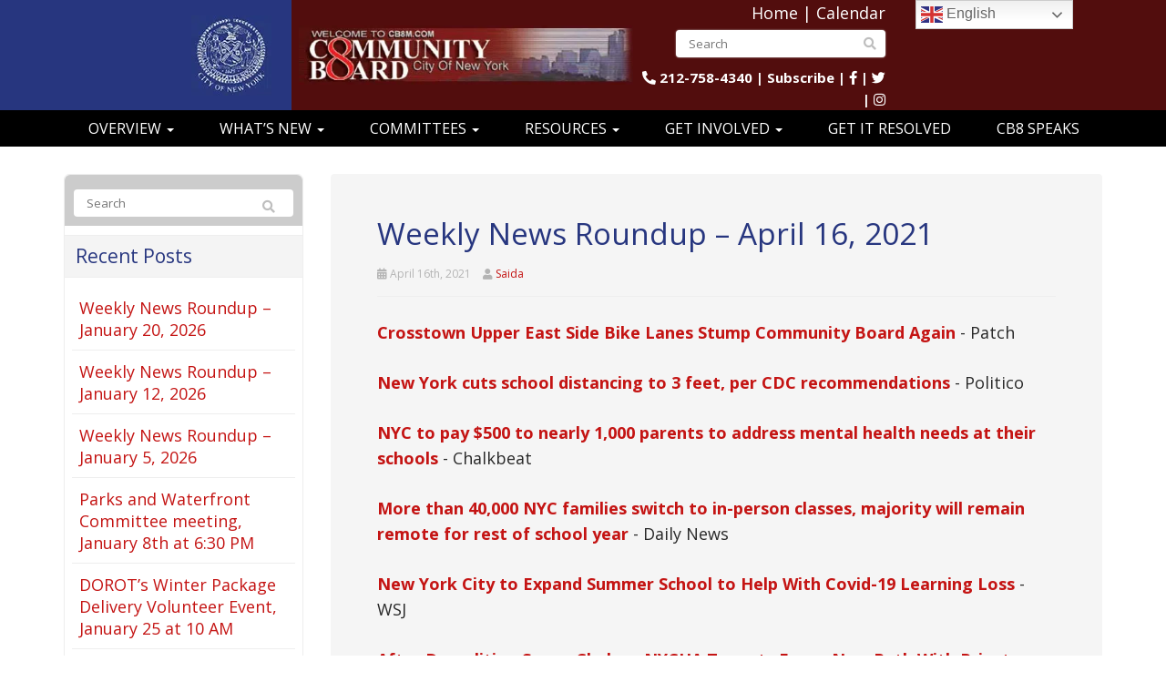

--- FILE ---
content_type: text/html; charset=UTF-8
request_url: https://www.cb8m.com/2021/04/weekly-news-roundup-april-16-2021/
body_size: 37457
content:
<!DOCTYPE html>
<html lang="en-US">
<head><meta charset="UTF-8" /><script>if(navigator.userAgent.match(/MSIE|Internet Explorer/i)||navigator.userAgent.match(/Trident\/7\..*?rv:11/i)){var href=document.location.href;if(!href.match(/[?&]nowprocket/)){if(href.indexOf("?")==-1){if(href.indexOf("#")==-1){document.location.href=href+"?nowprocket=1"}else{document.location.href=href.replace("#","?nowprocket=1#")}}else{if(href.indexOf("#")==-1){document.location.href=href+"&nowprocket=1"}else{document.location.href=href.replace("#","&nowprocket=1#")}}}}</script><script>(()=>{class RocketLazyLoadScripts{constructor(){this.v="2.0.4",this.userEvents=["keydown","keyup","mousedown","mouseup","mousemove","mouseover","mouseout","touchmove","touchstart","touchend","touchcancel","wheel","click","dblclick","input"],this.attributeEvents=["onblur","onclick","oncontextmenu","ondblclick","onfocus","onmousedown","onmouseenter","onmouseleave","onmousemove","onmouseout","onmouseover","onmouseup","onmousewheel","onscroll","onsubmit"]}async t(){this.i(),this.o(),/iP(ad|hone)/.test(navigator.userAgent)&&this.h(),this.u(),this.l(this),this.m(),this.k(this),this.p(this),this._(),await Promise.all([this.R(),this.L()]),this.lastBreath=Date.now(),this.S(this),this.P(),this.D(),this.O(),this.M(),await this.C(this.delayedScripts.normal),await this.C(this.delayedScripts.defer),await this.C(this.delayedScripts.async),await this.T(),await this.F(),await this.j(),await this.A(),window.dispatchEvent(new Event("rocket-allScriptsLoaded")),this.everythingLoaded=!0,this.lastTouchEnd&&await new Promise(t=>setTimeout(t,500-Date.now()+this.lastTouchEnd)),this.I(),this.H(),this.U(),this.W()}i(){this.CSPIssue=sessionStorage.getItem("rocketCSPIssue"),document.addEventListener("securitypolicyviolation",t=>{this.CSPIssue||"script-src-elem"!==t.violatedDirective||"data"!==t.blockedURI||(this.CSPIssue=!0,sessionStorage.setItem("rocketCSPIssue",!0))},{isRocket:!0})}o(){window.addEventListener("pageshow",t=>{this.persisted=t.persisted,this.realWindowLoadedFired=!0},{isRocket:!0}),window.addEventListener("pagehide",()=>{this.onFirstUserAction=null},{isRocket:!0})}h(){let t;function e(e){t=e}window.addEventListener("touchstart",e,{isRocket:!0}),window.addEventListener("touchend",function i(o){o.changedTouches[0]&&t.changedTouches[0]&&Math.abs(o.changedTouches[0].pageX-t.changedTouches[0].pageX)<10&&Math.abs(o.changedTouches[0].pageY-t.changedTouches[0].pageY)<10&&o.timeStamp-t.timeStamp<200&&(window.removeEventListener("touchstart",e,{isRocket:!0}),window.removeEventListener("touchend",i,{isRocket:!0}),"INPUT"===o.target.tagName&&"text"===o.target.type||(o.target.dispatchEvent(new TouchEvent("touchend",{target:o.target,bubbles:!0})),o.target.dispatchEvent(new MouseEvent("mouseover",{target:o.target,bubbles:!0})),o.target.dispatchEvent(new PointerEvent("click",{target:o.target,bubbles:!0,cancelable:!0,detail:1,clientX:o.changedTouches[0].clientX,clientY:o.changedTouches[0].clientY})),event.preventDefault()))},{isRocket:!0})}q(t){this.userActionTriggered||("mousemove"!==t.type||this.firstMousemoveIgnored?"keyup"===t.type||"mouseover"===t.type||"mouseout"===t.type||(this.userActionTriggered=!0,this.onFirstUserAction&&this.onFirstUserAction()):this.firstMousemoveIgnored=!0),"click"===t.type&&t.preventDefault(),t.stopPropagation(),t.stopImmediatePropagation(),"touchstart"===this.lastEvent&&"touchend"===t.type&&(this.lastTouchEnd=Date.now()),"click"===t.type&&(this.lastTouchEnd=0),this.lastEvent=t.type,t.composedPath&&t.composedPath()[0].getRootNode()instanceof ShadowRoot&&(t.rocketTarget=t.composedPath()[0]),this.savedUserEvents.push(t)}u(){this.savedUserEvents=[],this.userEventHandler=this.q.bind(this),this.userEvents.forEach(t=>window.addEventListener(t,this.userEventHandler,{passive:!1,isRocket:!0})),document.addEventListener("visibilitychange",this.userEventHandler,{isRocket:!0})}U(){this.userEvents.forEach(t=>window.removeEventListener(t,this.userEventHandler,{passive:!1,isRocket:!0})),document.removeEventListener("visibilitychange",this.userEventHandler,{isRocket:!0}),this.savedUserEvents.forEach(t=>{(t.rocketTarget||t.target).dispatchEvent(new window[t.constructor.name](t.type,t))})}m(){const t="return false",e=Array.from(this.attributeEvents,t=>"data-rocket-"+t),i="["+this.attributeEvents.join("],[")+"]",o="[data-rocket-"+this.attributeEvents.join("],[data-rocket-")+"]",s=(e,i,o)=>{o&&o!==t&&(e.setAttribute("data-rocket-"+i,o),e["rocket"+i]=new Function("event",o),e.setAttribute(i,t))};new MutationObserver(t=>{for(const n of t)"attributes"===n.type&&(n.attributeName.startsWith("data-rocket-")||this.everythingLoaded?n.attributeName.startsWith("data-rocket-")&&this.everythingLoaded&&this.N(n.target,n.attributeName.substring(12)):s(n.target,n.attributeName,n.target.getAttribute(n.attributeName))),"childList"===n.type&&n.addedNodes.forEach(t=>{if(t.nodeType===Node.ELEMENT_NODE)if(this.everythingLoaded)for(const i of[t,...t.querySelectorAll(o)])for(const t of i.getAttributeNames())e.includes(t)&&this.N(i,t.substring(12));else for(const e of[t,...t.querySelectorAll(i)])for(const t of e.getAttributeNames())this.attributeEvents.includes(t)&&s(e,t,e.getAttribute(t))})}).observe(document,{subtree:!0,childList:!0,attributeFilter:[...this.attributeEvents,...e]})}I(){this.attributeEvents.forEach(t=>{document.querySelectorAll("[data-rocket-"+t+"]").forEach(e=>{this.N(e,t)})})}N(t,e){const i=t.getAttribute("data-rocket-"+e);i&&(t.setAttribute(e,i),t.removeAttribute("data-rocket-"+e))}k(t){Object.defineProperty(HTMLElement.prototype,"onclick",{get(){return this.rocketonclick||null},set(e){this.rocketonclick=e,this.setAttribute(t.everythingLoaded?"onclick":"data-rocket-onclick","this.rocketonclick(event)")}})}S(t){function e(e,i){let o=e[i];e[i]=null,Object.defineProperty(e,i,{get:()=>o,set(s){t.everythingLoaded?o=s:e["rocket"+i]=o=s}})}e(document,"onreadystatechange"),e(window,"onload"),e(window,"onpageshow");try{Object.defineProperty(document,"readyState",{get:()=>t.rocketReadyState,set(e){t.rocketReadyState=e},configurable:!0}),document.readyState="loading"}catch(t){console.log("WPRocket DJE readyState conflict, bypassing")}}l(t){this.originalAddEventListener=EventTarget.prototype.addEventListener,this.originalRemoveEventListener=EventTarget.prototype.removeEventListener,this.savedEventListeners=[],EventTarget.prototype.addEventListener=function(e,i,o){o&&o.isRocket||!t.B(e,this)&&!t.userEvents.includes(e)||t.B(e,this)&&!t.userActionTriggered||e.startsWith("rocket-")||t.everythingLoaded?t.originalAddEventListener.call(this,e,i,o):(t.savedEventListeners.push({target:this,remove:!1,type:e,func:i,options:o}),"mouseenter"!==e&&"mouseleave"!==e||t.originalAddEventListener.call(this,e,t.savedUserEvents.push,o))},EventTarget.prototype.removeEventListener=function(e,i,o){o&&o.isRocket||!t.B(e,this)&&!t.userEvents.includes(e)||t.B(e,this)&&!t.userActionTriggered||e.startsWith("rocket-")||t.everythingLoaded?t.originalRemoveEventListener.call(this,e,i,o):t.savedEventListeners.push({target:this,remove:!0,type:e,func:i,options:o})}}J(t,e){this.savedEventListeners=this.savedEventListeners.filter(i=>{let o=i.type,s=i.target||window;return e!==o||t!==s||(this.B(o,s)&&(i.type="rocket-"+o),this.$(i),!1)})}H(){EventTarget.prototype.addEventListener=this.originalAddEventListener,EventTarget.prototype.removeEventListener=this.originalRemoveEventListener,this.savedEventListeners.forEach(t=>this.$(t))}$(t){t.remove?this.originalRemoveEventListener.call(t.target,t.type,t.func,t.options):this.originalAddEventListener.call(t.target,t.type,t.func,t.options)}p(t){let e;function i(e){return t.everythingLoaded?e:e.split(" ").map(t=>"load"===t||t.startsWith("load.")?"rocket-jquery-load":t).join(" ")}function o(o){function s(e){const s=o.fn[e];o.fn[e]=o.fn.init.prototype[e]=function(){return this[0]===window&&t.userActionTriggered&&("string"==typeof arguments[0]||arguments[0]instanceof String?arguments[0]=i(arguments[0]):"object"==typeof arguments[0]&&Object.keys(arguments[0]).forEach(t=>{const e=arguments[0][t];delete arguments[0][t],arguments[0][i(t)]=e})),s.apply(this,arguments),this}}if(o&&o.fn&&!t.allJQueries.includes(o)){const e={DOMContentLoaded:[],"rocket-DOMContentLoaded":[]};for(const t in e)document.addEventListener(t,()=>{e[t].forEach(t=>t())},{isRocket:!0});o.fn.ready=o.fn.init.prototype.ready=function(i){function s(){parseInt(o.fn.jquery)>2?setTimeout(()=>i.bind(document)(o)):i.bind(document)(o)}return"function"==typeof i&&(t.realDomReadyFired?!t.userActionTriggered||t.fauxDomReadyFired?s():e["rocket-DOMContentLoaded"].push(s):e.DOMContentLoaded.push(s)),o([])},s("on"),s("one"),s("off"),t.allJQueries.push(o)}e=o}t.allJQueries=[],o(window.jQuery),Object.defineProperty(window,"jQuery",{get:()=>e,set(t){o(t)}})}P(){const t=new Map;document.write=document.writeln=function(e){const i=document.currentScript,o=document.createRange(),s=i.parentElement;let n=t.get(i);void 0===n&&(n=i.nextSibling,t.set(i,n));const c=document.createDocumentFragment();o.setStart(c,0),c.appendChild(o.createContextualFragment(e)),s.insertBefore(c,n)}}async R(){return new Promise(t=>{this.userActionTriggered?t():this.onFirstUserAction=t})}async L(){return new Promise(t=>{document.addEventListener("DOMContentLoaded",()=>{this.realDomReadyFired=!0,t()},{isRocket:!0})})}async j(){return this.realWindowLoadedFired?Promise.resolve():new Promise(t=>{window.addEventListener("load",t,{isRocket:!0})})}M(){this.pendingScripts=[];this.scriptsMutationObserver=new MutationObserver(t=>{for(const e of t)e.addedNodes.forEach(t=>{"SCRIPT"!==t.tagName||t.noModule||t.isWPRocket||this.pendingScripts.push({script:t,promise:new Promise(e=>{const i=()=>{const i=this.pendingScripts.findIndex(e=>e.script===t);i>=0&&this.pendingScripts.splice(i,1),e()};t.addEventListener("load",i,{isRocket:!0}),t.addEventListener("error",i,{isRocket:!0}),setTimeout(i,1e3)})})})}),this.scriptsMutationObserver.observe(document,{childList:!0,subtree:!0})}async F(){await this.X(),this.pendingScripts.length?(await this.pendingScripts[0].promise,await this.F()):this.scriptsMutationObserver.disconnect()}D(){this.delayedScripts={normal:[],async:[],defer:[]},document.querySelectorAll("script[type$=rocketlazyloadscript]").forEach(t=>{t.hasAttribute("data-rocket-src")?t.hasAttribute("async")&&!1!==t.async?this.delayedScripts.async.push(t):t.hasAttribute("defer")&&!1!==t.defer||"module"===t.getAttribute("data-rocket-type")?this.delayedScripts.defer.push(t):this.delayedScripts.normal.push(t):this.delayedScripts.normal.push(t)})}async _(){await this.L();let t=[];document.querySelectorAll("script[type$=rocketlazyloadscript][data-rocket-src]").forEach(e=>{let i=e.getAttribute("data-rocket-src");if(i&&!i.startsWith("data:")){i.startsWith("//")&&(i=location.protocol+i);try{const o=new URL(i).origin;o!==location.origin&&t.push({src:o,crossOrigin:e.crossOrigin||"module"===e.getAttribute("data-rocket-type")})}catch(t){}}}),t=[...new Map(t.map(t=>[JSON.stringify(t),t])).values()],this.Y(t,"preconnect")}async G(t){if(await this.K(),!0!==t.noModule||!("noModule"in HTMLScriptElement.prototype))return new Promise(e=>{let i;function o(){(i||t).setAttribute("data-rocket-status","executed"),e()}try{if(navigator.userAgent.includes("Firefox/")||""===navigator.vendor||this.CSPIssue)i=document.createElement("script"),[...t.attributes].forEach(t=>{let e=t.nodeName;"type"!==e&&("data-rocket-type"===e&&(e="type"),"data-rocket-src"===e&&(e="src"),i.setAttribute(e,t.nodeValue))}),t.text&&(i.text=t.text),t.nonce&&(i.nonce=t.nonce),i.hasAttribute("src")?(i.addEventListener("load",o,{isRocket:!0}),i.addEventListener("error",()=>{i.setAttribute("data-rocket-status","failed-network"),e()},{isRocket:!0}),setTimeout(()=>{i.isConnected||e()},1)):(i.text=t.text,o()),i.isWPRocket=!0,t.parentNode.replaceChild(i,t);else{const i=t.getAttribute("data-rocket-type"),s=t.getAttribute("data-rocket-src");i?(t.type=i,t.removeAttribute("data-rocket-type")):t.removeAttribute("type"),t.addEventListener("load",o,{isRocket:!0}),t.addEventListener("error",i=>{this.CSPIssue&&i.target.src.startsWith("data:")?(console.log("WPRocket: CSP fallback activated"),t.removeAttribute("src"),this.G(t).then(e)):(t.setAttribute("data-rocket-status","failed-network"),e())},{isRocket:!0}),s?(t.fetchPriority="high",t.removeAttribute("data-rocket-src"),t.src=s):t.src="data:text/javascript;base64,"+window.btoa(unescape(encodeURIComponent(t.text)))}}catch(i){t.setAttribute("data-rocket-status","failed-transform"),e()}});t.setAttribute("data-rocket-status","skipped")}async C(t){const e=t.shift();return e?(e.isConnected&&await this.G(e),this.C(t)):Promise.resolve()}O(){this.Y([...this.delayedScripts.normal,...this.delayedScripts.defer,...this.delayedScripts.async],"preload")}Y(t,e){this.trash=this.trash||[];let i=!0;var o=document.createDocumentFragment();t.forEach(t=>{const s=t.getAttribute&&t.getAttribute("data-rocket-src")||t.src;if(s&&!s.startsWith("data:")){const n=document.createElement("link");n.href=s,n.rel=e,"preconnect"!==e&&(n.as="script",n.fetchPriority=i?"high":"low"),t.getAttribute&&"module"===t.getAttribute("data-rocket-type")&&(n.crossOrigin=!0),t.crossOrigin&&(n.crossOrigin=t.crossOrigin),t.integrity&&(n.integrity=t.integrity),t.nonce&&(n.nonce=t.nonce),o.appendChild(n),this.trash.push(n),i=!1}}),document.head.appendChild(o)}W(){this.trash.forEach(t=>t.remove())}async T(){try{document.readyState="interactive"}catch(t){}this.fauxDomReadyFired=!0;try{await this.K(),this.J(document,"readystatechange"),document.dispatchEvent(new Event("rocket-readystatechange")),await this.K(),document.rocketonreadystatechange&&document.rocketonreadystatechange(),await this.K(),this.J(document,"DOMContentLoaded"),document.dispatchEvent(new Event("rocket-DOMContentLoaded")),await this.K(),this.J(window,"DOMContentLoaded"),window.dispatchEvent(new Event("rocket-DOMContentLoaded"))}catch(t){console.error(t)}}async A(){try{document.readyState="complete"}catch(t){}try{await this.K(),this.J(document,"readystatechange"),document.dispatchEvent(new Event("rocket-readystatechange")),await this.K(),document.rocketonreadystatechange&&document.rocketonreadystatechange(),await this.K(),this.J(window,"load"),window.dispatchEvent(new Event("rocket-load")),await this.K(),window.rocketonload&&window.rocketonload(),await this.K(),this.allJQueries.forEach(t=>t(window).trigger("rocket-jquery-load")),await this.K(),this.J(window,"pageshow");const t=new Event("rocket-pageshow");t.persisted=this.persisted,window.dispatchEvent(t),await this.K(),window.rocketonpageshow&&window.rocketonpageshow({persisted:this.persisted})}catch(t){console.error(t)}}async K(){Date.now()-this.lastBreath>45&&(await this.X(),this.lastBreath=Date.now())}async X(){return document.hidden?new Promise(t=>setTimeout(t)):new Promise(t=>requestAnimationFrame(t))}B(t,e){return e===document&&"readystatechange"===t||(e===document&&"DOMContentLoaded"===t||(e===window&&"DOMContentLoaded"===t||(e===window&&"load"===t||e===window&&"pageshow"===t)))}static run(){(new RocketLazyLoadScripts).t()}}RocketLazyLoadScripts.run()})();</script>
    
    <meta http-equiv="X-UA-Compatible" content="IE=edge">
    <meta name="viewport" content="width=device-width, initial-scale=1.0, maximum-scale=2.0, user-scalable=yes"/>
    <title>Weekly News Roundup - April 16, 2021 - New York, Manhattan, and Roosevelt Island | Manhattan Community Board 8</title>
<link data-rocket-preload as="style" href="https://fonts.googleapis.com/css?family=Open%20Sans&#038;display=swap" rel="preload">
<link href="https://fonts.googleapis.com/css?family=Open%20Sans&#038;display=swap" media="print" onload="this.media=&#039;all&#039;" rel="stylesheet">
<noscript data-wpr-hosted-gf-parameters=""><link rel="stylesheet" href="https://fonts.googleapis.com/css?family=Open%20Sans&#038;display=swap"></noscript>
        <link rel="pingback" href="https://www.cb8m.com/xmlrpc.php" />
    
    <link data-minify="1" href="https://www.cb8m.com/wp-content/cache/min/1/wp-content/themes/phoenix/bootstrap/css/bootstrap.min.css?ver=1752065178" rel="stylesheet" />
    <link data-minify="1" href="https://www.cb8m.com/wp-content/cache/min/1/wp-content/themes/phoenix/fontawesome-pro/css/all.min.css?ver=1752065178" rel="stylesheet" />
    <link href="https://www.cb8m.com/wp-content/themes/phoenix/fontawesome-pro/css/v4-shims.min.css?v=5.11.2-pro" rel="stylesheet" />
    <!--[if IE 7]>
        <link href="//netdna.bootstrapcdn.com/font-awesome/3.1.1/css/font-awesome-ie7.min.css" rel="stylesheet" />
    <![endif]-->
        <link rel="shortcut icon" href="https://www.cb8m.com/wp-content/uploads/2016/09/cropped-favicon.png" type="image/x-icon" />
    <meta name='robots' content='index, follow, max-image-preview:large, max-snippet:-1, max-video-preview:-1' />

	<!-- This site is optimized with the Yoast SEO plugin v26.7 - https://yoast.com/wordpress/plugins/seo/ -->
	<link rel="canonical" href="https://www.cb8m.com/2021/04/weekly-news-roundup-april-16-2021/" />
	<meta property="og:locale" content="en_US" />
	<meta property="og:type" content="article" />
	<meta property="og:title" content="Weekly News Roundup - April 16, 2021 - New York, Manhattan, and Roosevelt Island | Manhattan Community Board 8" />
	<meta property="og:description" content="Crosstown Upper East Side Bike Lanes Stump Community Board Again - Patch New York cuts school distancing to 3 feet, per CDC recommendations - Politico NYC to pay $500 to nearly 1,000 [&hellip;]" />
	<meta property="og:url" content="https://www.cb8m.com/2021/04/weekly-news-roundup-april-16-2021/" />
	<meta property="og:site_name" content="Manhattan Community Board 8" />
	<meta property="article:published_time" content="2021-04-16T19:21:20+00:00" />
	<meta property="article:modified_time" content="2021-04-22T19:30:36+00:00" />
	<meta name="author" content="Saida" />
	<meta name="twitter:card" content="summary_large_image" />
	<meta name="twitter:label1" content="Written by" />
	<meta name="twitter:data1" content="Saida" />
	<meta name="twitter:label2" content="Est. reading time" />
	<meta name="twitter:data2" content="3 minutes" />
	<script type="application/ld+json" class="yoast-schema-graph">{"@context":"https://schema.org","@graph":[{"@type":"Article","@id":"https://www.cb8m.com/2021/04/weekly-news-roundup-april-16-2021/#article","isPartOf":{"@id":"https://www.cb8m.com/2021/04/weekly-news-roundup-april-16-2021/"},"author":{"name":"Saida","@id":"https://www.cb8m.com/#/schema/person/a9801172580fb7ab1727ad738d104511"},"headline":"Weekly News Roundup &#8211; April 16, 2021","datePublished":"2021-04-16T19:21:20+00:00","dateModified":"2021-04-22T19:30:36+00:00","mainEntityOfPage":{"@id":"https://www.cb8m.com/2021/04/weekly-news-roundup-april-16-2021/"},"wordCount":503,"articleSection":["Weekly News Roundup"],"inLanguage":"en-US"},{"@type":"WebPage","@id":"https://www.cb8m.com/2021/04/weekly-news-roundup-april-16-2021/","url":"https://www.cb8m.com/2021/04/weekly-news-roundup-april-16-2021/","name":"Weekly News Roundup - April 16, 2021 - New York, Manhattan, and Roosevelt Island | Manhattan Community Board 8","isPartOf":{"@id":"https://www.cb8m.com/#website"},"datePublished":"2021-04-16T19:21:20+00:00","dateModified":"2021-04-22T19:30:36+00:00","author":{"@id":"https://www.cb8m.com/#/schema/person/a9801172580fb7ab1727ad738d104511"},"breadcrumb":{"@id":"https://www.cb8m.com/2021/04/weekly-news-roundup-april-16-2021/#breadcrumb"},"inLanguage":"en-US","potentialAction":[{"@type":"ReadAction","target":["https://www.cb8m.com/2021/04/weekly-news-roundup-april-16-2021/"]}]},{"@type":"BreadcrumbList","@id":"https://www.cb8m.com/2021/04/weekly-news-roundup-april-16-2021/#breadcrumb","itemListElement":[{"@type":"ListItem","position":1,"name":"Home","item":"https://www.cb8m.com/"},{"@type":"ListItem","position":2,"name":"Community Announcements / Events","item":"https://www.cb8m.com/whats-new/community-announcements-events/"},{"@type":"ListItem","position":3,"name":"Weekly News Roundup &#8211; April 16, 2021"}]},{"@type":"WebSite","@id":"https://www.cb8m.com/#website","url":"https://www.cb8m.com/","name":"Manhattan Community Board 8","description":"Your Voice in City Government","potentialAction":[{"@type":"SearchAction","target":{"@type":"EntryPoint","urlTemplate":"https://www.cb8m.com/?s={search_term_string}"},"query-input":{"@type":"PropertyValueSpecification","valueRequired":true,"valueName":"search_term_string"}}],"inLanguage":"en-US"},{"@type":"Person","@id":"https://www.cb8m.com/#/schema/person/a9801172580fb7ab1727ad738d104511","name":"Saida","image":{"@type":"ImageObject","inLanguage":"en-US","@id":"https://www.cb8m.com/#/schema/person/image/","url":"https://secure.gravatar.com/avatar/27f685d872f3b9ea22153d144b68042864752b104cb618c9feff75e724455b45?s=96&d=mm&r=g","contentUrl":"https://secure.gravatar.com/avatar/27f685d872f3b9ea22153d144b68042864752b104cb618c9feff75e724455b45?s=96&d=mm&r=g","caption":"Saida"},"url":"https://www.cb8m.com/author/saisah/"}]}</script>
	<!-- / Yoast SEO plugin. -->


<link rel='dns-prefetch' href='//v0.wordpress.com' />
<link href='https://fonts.gstatic.com' crossorigin rel='preconnect' />
<link rel='preconnect' href='//c0.wp.com' />
<link rel="alternate" type="application/rss+xml" title="Manhattan Community Board 8 &raquo; Feed" href="https://www.cb8m.com/feed/" />
<link rel="alternate" type="application/rss+xml" title="Manhattan Community Board 8 &raquo; Comments Feed" href="https://www.cb8m.com/comments/feed/" />
<link rel="alternate" type="text/calendar" title="Manhattan Community Board 8 &raquo; iCal Feed" href="https://www.cb8m.com/calendar/?ical=1" />
<link rel="alternate" type="application/rss+xml" title="Manhattan Community Board 8 &raquo; Weekly News Roundup &#8211; April 16, 2021 Comments Feed" href="https://www.cb8m.com/2021/04/weekly-news-roundup-april-16-2021/feed/" />
<link rel="alternate" title="oEmbed (JSON)" type="application/json+oembed" href="https://www.cb8m.com/wp-json/oembed/1.0/embed?url=https%3A%2F%2Fwww.cb8m.com%2F2021%2F04%2Fweekly-news-roundup-april-16-2021%2F" />
<link rel="alternate" title="oEmbed (XML)" type="text/xml+oembed" href="https://www.cb8m.com/wp-json/oembed/1.0/embed?url=https%3A%2F%2Fwww.cb8m.com%2F2021%2F04%2Fweekly-news-roundup-april-16-2021%2F&#038;format=xml" />
		<!-- This site uses the Google Analytics by MonsterInsights plugin v9.11.1 - Using Analytics tracking - https://www.monsterinsights.com/ -->
							<script src="//www.googletagmanager.com/gtag/js?id=G-TLXV4VVY4J"  data-cfasync="false" data-wpfc-render="false" type="text/javascript" async></script>
			<script data-cfasync="false" data-wpfc-render="false" type="text/javascript">
				var mi_version = '9.11.1';
				var mi_track_user = true;
				var mi_no_track_reason = '';
								var MonsterInsightsDefaultLocations = {"page_location":"https:\/\/www.cb8m.com\/2021\/04\/weekly-news-roundup-april-16-2021\/"};
								if ( typeof MonsterInsightsPrivacyGuardFilter === 'function' ) {
					var MonsterInsightsLocations = (typeof MonsterInsightsExcludeQuery === 'object') ? MonsterInsightsPrivacyGuardFilter( MonsterInsightsExcludeQuery ) : MonsterInsightsPrivacyGuardFilter( MonsterInsightsDefaultLocations );
				} else {
					var MonsterInsightsLocations = (typeof MonsterInsightsExcludeQuery === 'object') ? MonsterInsightsExcludeQuery : MonsterInsightsDefaultLocations;
				}

								var disableStrs = [
										'ga-disable-G-TLXV4VVY4J',
									];

				/* Function to detect opted out users */
				function __gtagTrackerIsOptedOut() {
					for (var index = 0; index < disableStrs.length; index++) {
						if (document.cookie.indexOf(disableStrs[index] + '=true') > -1) {
							return true;
						}
					}

					return false;
				}

				/* Disable tracking if the opt-out cookie exists. */
				if (__gtagTrackerIsOptedOut()) {
					for (var index = 0; index < disableStrs.length; index++) {
						window[disableStrs[index]] = true;
					}
				}

				/* Opt-out function */
				function __gtagTrackerOptout() {
					for (var index = 0; index < disableStrs.length; index++) {
						document.cookie = disableStrs[index] + '=true; expires=Thu, 31 Dec 2099 23:59:59 UTC; path=/';
						window[disableStrs[index]] = true;
					}
				}

				if ('undefined' === typeof gaOptout) {
					function gaOptout() {
						__gtagTrackerOptout();
					}
				}
								window.dataLayer = window.dataLayer || [];

				window.MonsterInsightsDualTracker = {
					helpers: {},
					trackers: {},
				};
				if (mi_track_user) {
					function __gtagDataLayer() {
						dataLayer.push(arguments);
					}

					function __gtagTracker(type, name, parameters) {
						if (!parameters) {
							parameters = {};
						}

						if (parameters.send_to) {
							__gtagDataLayer.apply(null, arguments);
							return;
						}

						if (type === 'event') {
														parameters.send_to = monsterinsights_frontend.v4_id;
							var hookName = name;
							if (typeof parameters['event_category'] !== 'undefined') {
								hookName = parameters['event_category'] + ':' + name;
							}

							if (typeof MonsterInsightsDualTracker.trackers[hookName] !== 'undefined') {
								MonsterInsightsDualTracker.trackers[hookName](parameters);
							} else {
								__gtagDataLayer('event', name, parameters);
							}
							
						} else {
							__gtagDataLayer.apply(null, arguments);
						}
					}

					__gtagTracker('js', new Date());
					__gtagTracker('set', {
						'developer_id.dZGIzZG': true,
											});
					if ( MonsterInsightsLocations.page_location ) {
						__gtagTracker('set', MonsterInsightsLocations);
					}
										__gtagTracker('config', 'G-TLXV4VVY4J', {"forceSSL":"true"} );
										window.gtag = __gtagTracker;										(function () {
						/* https://developers.google.com/analytics/devguides/collection/analyticsjs/ */
						/* ga and __gaTracker compatibility shim. */
						var noopfn = function () {
							return null;
						};
						var newtracker = function () {
							return new Tracker();
						};
						var Tracker = function () {
							return null;
						};
						var p = Tracker.prototype;
						p.get = noopfn;
						p.set = noopfn;
						p.send = function () {
							var args = Array.prototype.slice.call(arguments);
							args.unshift('send');
							__gaTracker.apply(null, args);
						};
						var __gaTracker = function () {
							var len = arguments.length;
							if (len === 0) {
								return;
							}
							var f = arguments[len - 1];
							if (typeof f !== 'object' || f === null || typeof f.hitCallback !== 'function') {
								if ('send' === arguments[0]) {
									var hitConverted, hitObject = false, action;
									if ('event' === arguments[1]) {
										if ('undefined' !== typeof arguments[3]) {
											hitObject = {
												'eventAction': arguments[3],
												'eventCategory': arguments[2],
												'eventLabel': arguments[4],
												'value': arguments[5] ? arguments[5] : 1,
											}
										}
									}
									if ('pageview' === arguments[1]) {
										if ('undefined' !== typeof arguments[2]) {
											hitObject = {
												'eventAction': 'page_view',
												'page_path': arguments[2],
											}
										}
									}
									if (typeof arguments[2] === 'object') {
										hitObject = arguments[2];
									}
									if (typeof arguments[5] === 'object') {
										Object.assign(hitObject, arguments[5]);
									}
									if ('undefined' !== typeof arguments[1].hitType) {
										hitObject = arguments[1];
										if ('pageview' === hitObject.hitType) {
											hitObject.eventAction = 'page_view';
										}
									}
									if (hitObject) {
										action = 'timing' === arguments[1].hitType ? 'timing_complete' : hitObject.eventAction;
										hitConverted = mapArgs(hitObject);
										__gtagTracker('event', action, hitConverted);
									}
								}
								return;
							}

							function mapArgs(args) {
								var arg, hit = {};
								var gaMap = {
									'eventCategory': 'event_category',
									'eventAction': 'event_action',
									'eventLabel': 'event_label',
									'eventValue': 'event_value',
									'nonInteraction': 'non_interaction',
									'timingCategory': 'event_category',
									'timingVar': 'name',
									'timingValue': 'value',
									'timingLabel': 'event_label',
									'page': 'page_path',
									'location': 'page_location',
									'title': 'page_title',
									'referrer' : 'page_referrer',
								};
								for (arg in args) {
																		if (!(!args.hasOwnProperty(arg) || !gaMap.hasOwnProperty(arg))) {
										hit[gaMap[arg]] = args[arg];
									} else {
										hit[arg] = args[arg];
									}
								}
								return hit;
							}

							try {
								f.hitCallback();
							} catch (ex) {
							}
						};
						__gaTracker.create = newtracker;
						__gaTracker.getByName = newtracker;
						__gaTracker.getAll = function () {
							return [];
						};
						__gaTracker.remove = noopfn;
						__gaTracker.loaded = true;
						window['__gaTracker'] = __gaTracker;
					})();
									} else {
										console.log("");
					(function () {
						function __gtagTracker() {
							return null;
						}

						window['__gtagTracker'] = __gtagTracker;
						window['gtag'] = __gtagTracker;
					})();
									}
			</script>
							<!-- / Google Analytics by MonsterInsights -->
		<style id='wp-img-auto-sizes-contain-inline-css' type='text/css'>
img:is([sizes=auto i],[sizes^="auto," i]){contain-intrinsic-size:3000px 1500px}
/*# sourceURL=wp-img-auto-sizes-contain-inline-css */
</style>
<link data-minify="1" rel='stylesheet' id='tribe-events-pro-mini-calendar-block-styles-css' href='https://www.cb8m.com/wp-content/cache/min/1/wp-content/plugins/events-calendar-pro/build/css/tribe-events-pro-mini-calendar-block.css?ver=1752065178' type='text/css' media='all' />
<style id='wp-emoji-styles-inline-css' type='text/css'>

	img.wp-smiley, img.emoji {
		display: inline !important;
		border: none !important;
		box-shadow: none !important;
		height: 1em !important;
		width: 1em !important;
		margin: 0 0.07em !important;
		vertical-align: -0.1em !important;
		background: none !important;
		padding: 0 !important;
	}
/*# sourceURL=wp-emoji-styles-inline-css */
</style>
<link data-minify="1" rel='stylesheet' id='wp-block-library-css' href='https://www.cb8m.com/wp-content/cache/min/1/c/6.9/wp-includes/css/dist/block-library/style.min.css?ver=1768467579' type='text/css' media='all' />
<style id='global-styles-inline-css' type='text/css'>
:root{--wp--preset--aspect-ratio--square: 1;--wp--preset--aspect-ratio--4-3: 4/3;--wp--preset--aspect-ratio--3-4: 3/4;--wp--preset--aspect-ratio--3-2: 3/2;--wp--preset--aspect-ratio--2-3: 2/3;--wp--preset--aspect-ratio--16-9: 16/9;--wp--preset--aspect-ratio--9-16: 9/16;--wp--preset--color--black: #000000;--wp--preset--color--cyan-bluish-gray: #abb8c3;--wp--preset--color--white: #ffffff;--wp--preset--color--pale-pink: #f78da7;--wp--preset--color--vivid-red: #cf2e2e;--wp--preset--color--luminous-vivid-orange: #ff6900;--wp--preset--color--luminous-vivid-amber: #fcb900;--wp--preset--color--light-green-cyan: #7bdcb5;--wp--preset--color--vivid-green-cyan: #00d084;--wp--preset--color--pale-cyan-blue: #8ed1fc;--wp--preset--color--vivid-cyan-blue: #0693e3;--wp--preset--color--vivid-purple: #9b51e0;--wp--preset--gradient--vivid-cyan-blue-to-vivid-purple: linear-gradient(135deg,rgb(6,147,227) 0%,rgb(155,81,224) 100%);--wp--preset--gradient--light-green-cyan-to-vivid-green-cyan: linear-gradient(135deg,rgb(122,220,180) 0%,rgb(0,208,130) 100%);--wp--preset--gradient--luminous-vivid-amber-to-luminous-vivid-orange: linear-gradient(135deg,rgb(252,185,0) 0%,rgb(255,105,0) 100%);--wp--preset--gradient--luminous-vivid-orange-to-vivid-red: linear-gradient(135deg,rgb(255,105,0) 0%,rgb(207,46,46) 100%);--wp--preset--gradient--very-light-gray-to-cyan-bluish-gray: linear-gradient(135deg,rgb(238,238,238) 0%,rgb(169,184,195) 100%);--wp--preset--gradient--cool-to-warm-spectrum: linear-gradient(135deg,rgb(74,234,220) 0%,rgb(151,120,209) 20%,rgb(207,42,186) 40%,rgb(238,44,130) 60%,rgb(251,105,98) 80%,rgb(254,248,76) 100%);--wp--preset--gradient--blush-light-purple: linear-gradient(135deg,rgb(255,206,236) 0%,rgb(152,150,240) 100%);--wp--preset--gradient--blush-bordeaux: linear-gradient(135deg,rgb(254,205,165) 0%,rgb(254,45,45) 50%,rgb(107,0,62) 100%);--wp--preset--gradient--luminous-dusk: linear-gradient(135deg,rgb(255,203,112) 0%,rgb(199,81,192) 50%,rgb(65,88,208) 100%);--wp--preset--gradient--pale-ocean: linear-gradient(135deg,rgb(255,245,203) 0%,rgb(182,227,212) 50%,rgb(51,167,181) 100%);--wp--preset--gradient--electric-grass: linear-gradient(135deg,rgb(202,248,128) 0%,rgb(113,206,126) 100%);--wp--preset--gradient--midnight: linear-gradient(135deg,rgb(2,3,129) 0%,rgb(40,116,252) 100%);--wp--preset--font-size--small: 13px;--wp--preset--font-size--medium: 20px;--wp--preset--font-size--large: 36px;--wp--preset--font-size--x-large: 42px;--wp--preset--spacing--20: 0.44rem;--wp--preset--spacing--30: 0.67rem;--wp--preset--spacing--40: 1rem;--wp--preset--spacing--50: 1.5rem;--wp--preset--spacing--60: 2.25rem;--wp--preset--spacing--70: 3.38rem;--wp--preset--spacing--80: 5.06rem;--wp--preset--shadow--natural: 6px 6px 9px rgba(0, 0, 0, 0.2);--wp--preset--shadow--deep: 12px 12px 50px rgba(0, 0, 0, 0.4);--wp--preset--shadow--sharp: 6px 6px 0px rgba(0, 0, 0, 0.2);--wp--preset--shadow--outlined: 6px 6px 0px -3px rgb(255, 255, 255), 6px 6px rgb(0, 0, 0);--wp--preset--shadow--crisp: 6px 6px 0px rgb(0, 0, 0);}:where(.is-layout-flex){gap: 0.5em;}:where(.is-layout-grid){gap: 0.5em;}body .is-layout-flex{display: flex;}.is-layout-flex{flex-wrap: wrap;align-items: center;}.is-layout-flex > :is(*, div){margin: 0;}body .is-layout-grid{display: grid;}.is-layout-grid > :is(*, div){margin: 0;}:where(.wp-block-columns.is-layout-flex){gap: 2em;}:where(.wp-block-columns.is-layout-grid){gap: 2em;}:where(.wp-block-post-template.is-layout-flex){gap: 1.25em;}:where(.wp-block-post-template.is-layout-grid){gap: 1.25em;}.has-black-color{color: var(--wp--preset--color--black) !important;}.has-cyan-bluish-gray-color{color: var(--wp--preset--color--cyan-bluish-gray) !important;}.has-white-color{color: var(--wp--preset--color--white) !important;}.has-pale-pink-color{color: var(--wp--preset--color--pale-pink) !important;}.has-vivid-red-color{color: var(--wp--preset--color--vivid-red) !important;}.has-luminous-vivid-orange-color{color: var(--wp--preset--color--luminous-vivid-orange) !important;}.has-luminous-vivid-amber-color{color: var(--wp--preset--color--luminous-vivid-amber) !important;}.has-light-green-cyan-color{color: var(--wp--preset--color--light-green-cyan) !important;}.has-vivid-green-cyan-color{color: var(--wp--preset--color--vivid-green-cyan) !important;}.has-pale-cyan-blue-color{color: var(--wp--preset--color--pale-cyan-blue) !important;}.has-vivid-cyan-blue-color{color: var(--wp--preset--color--vivid-cyan-blue) !important;}.has-vivid-purple-color{color: var(--wp--preset--color--vivid-purple) !important;}.has-black-background-color{background-color: var(--wp--preset--color--black) !important;}.has-cyan-bluish-gray-background-color{background-color: var(--wp--preset--color--cyan-bluish-gray) !important;}.has-white-background-color{background-color: var(--wp--preset--color--white) !important;}.has-pale-pink-background-color{background-color: var(--wp--preset--color--pale-pink) !important;}.has-vivid-red-background-color{background-color: var(--wp--preset--color--vivid-red) !important;}.has-luminous-vivid-orange-background-color{background-color: var(--wp--preset--color--luminous-vivid-orange) !important;}.has-luminous-vivid-amber-background-color{background-color: var(--wp--preset--color--luminous-vivid-amber) !important;}.has-light-green-cyan-background-color{background-color: var(--wp--preset--color--light-green-cyan) !important;}.has-vivid-green-cyan-background-color{background-color: var(--wp--preset--color--vivid-green-cyan) !important;}.has-pale-cyan-blue-background-color{background-color: var(--wp--preset--color--pale-cyan-blue) !important;}.has-vivid-cyan-blue-background-color{background-color: var(--wp--preset--color--vivid-cyan-blue) !important;}.has-vivid-purple-background-color{background-color: var(--wp--preset--color--vivid-purple) !important;}.has-black-border-color{border-color: var(--wp--preset--color--black) !important;}.has-cyan-bluish-gray-border-color{border-color: var(--wp--preset--color--cyan-bluish-gray) !important;}.has-white-border-color{border-color: var(--wp--preset--color--white) !important;}.has-pale-pink-border-color{border-color: var(--wp--preset--color--pale-pink) !important;}.has-vivid-red-border-color{border-color: var(--wp--preset--color--vivid-red) !important;}.has-luminous-vivid-orange-border-color{border-color: var(--wp--preset--color--luminous-vivid-orange) !important;}.has-luminous-vivid-amber-border-color{border-color: var(--wp--preset--color--luminous-vivid-amber) !important;}.has-light-green-cyan-border-color{border-color: var(--wp--preset--color--light-green-cyan) !important;}.has-vivid-green-cyan-border-color{border-color: var(--wp--preset--color--vivid-green-cyan) !important;}.has-pale-cyan-blue-border-color{border-color: var(--wp--preset--color--pale-cyan-blue) !important;}.has-vivid-cyan-blue-border-color{border-color: var(--wp--preset--color--vivid-cyan-blue) !important;}.has-vivid-purple-border-color{border-color: var(--wp--preset--color--vivid-purple) !important;}.has-vivid-cyan-blue-to-vivid-purple-gradient-background{background: var(--wp--preset--gradient--vivid-cyan-blue-to-vivid-purple) !important;}.has-light-green-cyan-to-vivid-green-cyan-gradient-background{background: var(--wp--preset--gradient--light-green-cyan-to-vivid-green-cyan) !important;}.has-luminous-vivid-amber-to-luminous-vivid-orange-gradient-background{background: var(--wp--preset--gradient--luminous-vivid-amber-to-luminous-vivid-orange) !important;}.has-luminous-vivid-orange-to-vivid-red-gradient-background{background: var(--wp--preset--gradient--luminous-vivid-orange-to-vivid-red) !important;}.has-very-light-gray-to-cyan-bluish-gray-gradient-background{background: var(--wp--preset--gradient--very-light-gray-to-cyan-bluish-gray) !important;}.has-cool-to-warm-spectrum-gradient-background{background: var(--wp--preset--gradient--cool-to-warm-spectrum) !important;}.has-blush-light-purple-gradient-background{background: var(--wp--preset--gradient--blush-light-purple) !important;}.has-blush-bordeaux-gradient-background{background: var(--wp--preset--gradient--blush-bordeaux) !important;}.has-luminous-dusk-gradient-background{background: var(--wp--preset--gradient--luminous-dusk) !important;}.has-pale-ocean-gradient-background{background: var(--wp--preset--gradient--pale-ocean) !important;}.has-electric-grass-gradient-background{background: var(--wp--preset--gradient--electric-grass) !important;}.has-midnight-gradient-background{background: var(--wp--preset--gradient--midnight) !important;}.has-small-font-size{font-size: var(--wp--preset--font-size--small) !important;}.has-medium-font-size{font-size: var(--wp--preset--font-size--medium) !important;}.has-large-font-size{font-size: var(--wp--preset--font-size--large) !important;}.has-x-large-font-size{font-size: var(--wp--preset--font-size--x-large) !important;}
/*# sourceURL=global-styles-inline-css */
</style>

<style id='classic-theme-styles-inline-css' type='text/css'>
/*! This file is auto-generated */
.wp-block-button__link{color:#fff;background-color:#32373c;border-radius:9999px;box-shadow:none;text-decoration:none;padding:calc(.667em + 2px) calc(1.333em + 2px);font-size:1.125em}.wp-block-file__button{background:#32373c;color:#fff;text-decoration:none}
/*# sourceURL=/wp-includes/css/classic-themes.min.css */
</style>
<link data-minify="1" rel='stylesheet' id='sign-in-with-google-css' href='https://www.cb8m.com/wp-content/cache/min/1/wp-content/plugins/sign-in-with-google/src/public/css/sign-in-with-google-public.css?ver=1752065178' type='text/css' media='all' />
<link data-minify="1" rel='stylesheet' id='wooslider-flexslider-css' href='https://www.cb8m.com/wp-content/cache/min/1/wp-content/plugins/wooslider/assets/css/flexslider.css?ver=1752065178' type='text/css' media='all' />
<link data-minify="1" rel='stylesheet' id='wooslider-common-css' href='https://www.cb8m.com/wp-content/cache/min/1/wp-content/plugins/wooslider/assets/css/style.css?ver=1752065178' type='text/css' media='all' />
<link data-minify="1" rel='stylesheet' id='sharedaddy-css' href='https://www.cb8m.com/wp-content/cache/min/1/p/jetpack/15.4/modules/sharedaddy/sharing.css?ver=1768292739' type='text/css' media='all' />
<link data-minify="1" rel='stylesheet' id='social-logos-css' href='https://www.cb8m.com/wp-content/cache/min/1/p/jetpack/15.4/_inc/social-logos/social-logos.min.css?ver=1768292739' type='text/css' media='all' />
<script type="text/javascript" src="https://www.cb8m.com/wp-content/plugins/google-analytics-for-wordpress/assets/js/frontend-gtag.min.js?ver=9.11.1" id="monsterinsights-frontend-script-js" async="async" data-wp-strategy="async"></script>
<script data-cfasync="false" data-wpfc-render="false" type="text/javascript" id='monsterinsights-frontend-script-js-extra'>/* <![CDATA[ */
var monsterinsights_frontend = {"js_events_tracking":"true","download_extensions":"doc,pdf,ppt,zip,xls,docx,pptx,xlsx","inbound_paths":"[]","home_url":"https:\/\/www.cb8m.com","hash_tracking":"false","v4_id":"G-TLXV4VVY4J"};/* ]]> */
</script>
<script type="text/javascript" src="https://c0.wp.com/c/6.9/wp-includes/js/jquery/jquery.min.js" id="jquery-core-js"></script>
<script data-minify="1" type="text/javascript" src="https://www.cb8m.com/wp-content/cache/min/1/c/6.9/wp-includes/js/jquery/jquery-migrate.min.js?ver=1768467579" id="jquery-migrate-js"></script>
<script type="rocketlazyloadscript" data-minify="1" data-rocket-type="text/javascript" data-rocket-src="https://www.cb8m.com/wp-content/cache/min/1/wp-content/plugins/stop-user-enumeration/frontend/js/frontend.js?ver=1752065178" id="stop-user-enumeration-js" defer="defer" data-wp-strategy="defer"></script>
<link rel="https://api.w.org/" href="https://www.cb8m.com/wp-json/" /><link rel="alternate" title="JSON" type="application/json" href="https://www.cb8m.com/wp-json/wp/v2/posts/19905" /><link rel="EditURI" type="application/rsd+xml" title="RSD" href="https://www.cb8m.com/xmlrpc.php?rsd" />

<link rel='shortlink' href='https://www.cb8m.com/?p=19905' />
<meta name="tec-api-version" content="v1"><meta name="tec-api-origin" content="https://www.cb8m.com"><link rel="alternate" href="https://www.cb8m.com/wp-json/tribe/events/v1/" /><meta data-od-replaced-content="optimization-detective 1.0.0-beta4" name="generator" content="optimization-detective 1.0.0-beta4; url_metric_groups={0:empty, 480:empty, 600:empty, 782:empty}">
<meta name="generator" content="embed-optimizer 1.0.0-beta3">
<meta name="generator" content="image-prioritizer 1.0.0-beta3">
<link rel="icon" href="https://www.cb8m.com/wp-content/uploads/2016/09/cropped-favicon-32x32.png" sizes="32x32" />
<link rel="icon" href="https://www.cb8m.com/wp-content/uploads/2016/09/cropped-favicon-192x192.png" sizes="192x192" />
<link rel="apple-touch-icon" href="https://www.cb8m.com/wp-content/uploads/2016/09/cropped-favicon-180x180.png" />
<meta name="msapplication-TileImage" content="https://www.cb8m.com/wp-content/uploads/2016/09/cropped-favicon-270x270.png" />
<link data-minify="1" rel="stylesheet" id="main-css" href="https://www.cb8m.com/wp-content/cache/background-css/1/www.cb8m.com/wp-content/cache/min/1/wp-content/themes/phoenix/css/main.css?ver=1752065178&wpr_t=1768954110" type="text/css" media="all" />
<link data-minify="1" rel="stylesheet" id="style-css" href="https://www.cb8m.com/wp-content/cache/min/1/wp-content/themes/phoenix-cb8/style.css?ver=1752065178" type="text/css" media="all" />
<style>
h1, h2, h3, h4, h5, h6 { font-family: "Open Sans", "Lucida Grande", "Lucida Sans Unicode", "Lucida Sans", Verdana, Tahoma, sans-serif; color: #27367f; }
input, button, select, textarea, body { font-family: "Open Sans", "Lucida Grande", "Lucida Sans Unicode", "Lucida Sans", Verdana, Tahoma, sans-serif; }
body { color: #282828;}
.body-background { }
a { color: #c41413; }
.segment1 { color:#282828;background-color: #ffffff;}
.segment1 h1, .segment1 h2, .segment1 h3, .segment1 h4, .segment1 h5, .segment1 h6 { color: #282828; }
.segment2 { color: #282828;background-color: #f2f2f2;}
.segment2 h1, .segment2 h2, .segment2 h3, .segment2 h4, .segment2 h5, .segment2 h6 { color: #282828; }
.segment3 { color: #282828;background-color: #ffffff;}
.segment3 h1, .segment3 h2, .segment3 h3, .segment3 h4, .segment3 h5, .segment3 h6 { color: #27367f; }
.segment4 { color: #ffffff;background-color: #27367f;}
.segment4 h1, .segment4 h2, .segment4 h3, .segment4 h4, .segment4 h5, .segment4 h6 { color: #ffffff; }
.segment5 { color: #ffffff;background-color: #000000;}
.segment5 h1, .segment5 h2, .segment5 h3, .segment5 h4, .segment5 h5, .segment5 h6 { color: #ffffff; }
.accent { color: #27367f; }
/* Tablets */
@media (max-width: 768px) {
body {}
}
/* Landscape phones and down */
@media (max-width: 480px) {
body {}
}
</style><!-- hook code snippet header -->
<script type="rocketlazyloadscript" data-rocket-type="text/javascript">
jQuery(document).ready(function() {
    $('.printfriendly img').remove();
    $('.printfriendly').append('<span class="btn btn-primary btn-print">Print Agenda</span>');
    $('.printfriendly').appendTo('.table-bordered tr:last-child td:last-child');
});
</script>

<style>
.btn-print {
    background-color: #21759b;
    background-image: none;
    border-radius: 3px;
    border: 0;
    box-shadow: none;
    color: #fff;
    cursor: pointer;
    display: inline-block;
    font-size: 11px;
    font-weight: bold;
    letter-spacing: 1px;
    line-height: normal;
    padding: 6px 9px;
    text-align: center;
    text-decoration: none;
    text-transform: uppercase;
    vertical-align: middle;
}

.btn-print:hover,
.btn-print:active,
.btn-print:focus {
    background-color: #21759b;
    border-radius: 3px;
    padding: 6px 9px;
    border: 0;
}

.printfriendly + .printfriendly {
	display: none;
}
#pf-body * {
    font-size: 18px !important;
}
</style><script src="/wp-content/uploads/scripts/mmenu/v2/jquery.mmenu.all.min.js" type="text/javascript"></script>
<script type="rocketlazyloadscript">
jQuery(document).ready(function() {
    $html = jQuery('html');
      $("#custom-main-menu").mmenu({
        "offCanvas": {
            "position": "left"
        },
        "extensions": [
            "theme-dark"
        ]
      });
    
    var api = $("#custom-main-menu").data( "mmenu" );
    
    $("#btn-main-menu").on('click',function(){
        if ($html.hasClass('mm-opened')) {
            api.close();
        } else {
           api.open();
        }
    });
});
</script><link data-minify="1" href="https://www.cb8m.com/wp-content/cache/min/1/wp-content/uploads/scripts/mmenu/v2/jquery.mmenu.all.css?ver=1752065178" type="text/css" rel="stylesheet" />
<style> 
#btn-main-menu {
     box-sizing: border-box;
     display: none;
     height: 45px;
     left: 0;
     position: absolute;
     top: 2px;
     width: 70px;
     z-index: 99999;
}

 #btn-main-menu::before, #btn-main-menu::after, #btn-main-menu span {
     background: #fff none repeat scroll 0 0;
     content: "";
     display: block;
     height: 5px;
     right: 20px;
     position: absolute;
     width: 30px;
}

 #btn-main-menu::before {
     top: 10px;
}

 #btn-main-menu span {
     top: 20px;
}

 #btn-main-menu::after {
     top: 30px;
}

 #btn-main-menu::before, 
 #btn-main-menu::after, 
 #btn-main-menu span {
     transition-delay: 0.5s;
     transition-duration: 0.5s;
     transition-property: transform, top, bottom, left, opacity;
     transition-timing-function: ease;
}

.mm-opening .mm-offcanvas.mm-opened~.mm-slideout #btn-main-menu span {
    opacity: 0;
}

.mm-opening .mm-offcanvas.mm-opened~.mm-slideout #btn-main-menu::before {
     -moz-transform: rotate(45deg);
     -webkit-transform: rotate(45deg);
     -o-transform: rotate(45deg);
     -ms-transform: rotate(45deg);
     transform: rotate(45deg);
     top: 20px;
}
.mm-opening .mm-offcanvas.mm-opened~.mm-slideout #btn-main-menu::after{
     -moz-transform: rotate(-45deg);
     -webkit-transform: rotate(-45deg);
     -o-transform: rotate(-45deg);
     -ms-transform: rotate(-45deg);
     transform: rotate(-45deg);
     top: 20px;
}
.mm-menu .fa-chevron-right {
     display: none;
}

 #custom-main-menu:not( .mm-menu ) {
     display: none;
}

@media (max-width: 991px) {
    html, body {
        height: auto;
    }
    header nav[role="navigation"] .nav {
       display: none;
    }
    #header nav[role="navigation"] > select {
        display: none;
    }
    #btn-main-menu {
        display: block;
        overflow: visible;
    }
    #btn-main-menu {
        top: 22px;
    }
}

@media (max-width:767px) {
    #btn-main-menu {
        top: 10px;
    }     
}
@media screen and (max-width: 600px) {
#wpadminbar {
    top: -46px;
}
}
 </style><style>

@media (max-width: 767px) {
.switcher.notranslate {
    position: absolute;
    top: 0;
    transform: translate(-128%,50%);
}

}


</style><style>
@import 'https://fonts.googleapis.com/css?family=Open+Sans:400,400i,700,700i';
h1,
h2,
h3,
h4,
h5,
h6,
input,
button,
select,
textarea,
body {
  font-family: "Open Sans", lucida grande, Arial, sans-serif;
  font-weight: 400;
}
strong {
  font-weight: 700;
}
::selection {
  background: #27367f;
}
::-moz-selection {
  background: #27367f;
}
.home a {
  text-decoration: none;
}
body,
p,
.gform_body .gfield input,
.gform_body .gfield textarea,
.gform_body .gfield select {
  font-size: 18px;
  line-height: 1.6;
}
h1 {
  font-size: 42px;
  line-height: 1.6;
}
h2 {
  font-size: 40px;
  line-height: 1.6;
}
h3 {
  font-size: 21px;
  line-height: 1.6;
}
h4 {
  font-size: 18px;
  line-height: 1.6;
}
h5 {
  font-size: 14.94px;
  line-height: 1.6;
}
h6 {
  font-size: 13.5px;
  line-height: 1.6;
}
#topcontrol {
  background-color: rgba(0,0,0,0.1);
  background-position: center center;
  background-repeat: no-repeat;
  -webkit-transition: all 0.2s ease-out;
  -moz-transition: all 0.2s ease-out;
  -o-transition: all 0.2s ease-out;
  -ms-transition: all 0.2s ease-out;
  transition: all 0.2s ease-out;
  border-radius: 3px;
  color: #ffffff;
  height: 48px;
  line-height: 55px;
  margin: 0 15px 15px 0;
  text-align: center;
  width: 48px;
  z-index: 10000;
}
#scrolltotop:before {
  border-color: rgba(255,255,255,0) rgba(255,255,255,0) #ffffff;
  border-image: none;
  border-style: solid;
  border-width: 10px;
  content: "";
  height: 0;
  left: 28%;
  position: absolute;
  top: 17%;
  width: 0;
}
#topcontrol:hover {
  background-color: #1b2558;
}
a:hover,
.sidebar-content .nav.nav-tabs.nav-stacked .parent ul a.selected,
.sidebar-content .nav li li a:hover,
div[role="complementary"] div > ul > li:hover {
  color: #9f100f;
}
a,
.nav-tabs > .active > a,
.nav-tabs > .active > a:hover,
.nav-tabs > .active > a:focus,
.nav li a:hover,
.nav li a:focus,
.navbar .nav > li > a:focus,
.navbar .nav > li > a:hover,
.pagination ul > li > a:hover,
.pagination ul > li > a:focus,
.pagination ul > .active > a,
.pagination ul > .active > span,
nav[role="navigation"] .nav-normal > .active > a,
nav[role="navigation"] .nav-normal li a:hover,
nav[role="navigation"] .nav-pills-square > .active > a,
nav[role="navigation"] .nav-bar > li > a:hover,
nav[role="navigation"] .nav-bar > li > a:focus,
nav[role="navigation"] .nav-bar > .active > a,
nav[role="navigation"] .nav-bar-top > .active > a,
nav[role="navigation"] .nav-bar-top > li > a:hover,
nav[role="navigation"] .nav-bar-underline > .active > a,
nav[role="navigation"] .nav-underline > .active > a,
nav[role="navigation"] .nav-underline > li > a:hover,
nav[role="navigation"] .nav-separator > .active > a,
nav[role="navigation"] .nav-separator > li > a:hover,
.sidebar-content .nav a.active,
div[role="complementary"] div > ul > li:active,
.sidebar-content .nav li a:hover,
.sidebar-content .nav li a:focus {
  color: #c41413;
}
.nav a:hover .caret {
  border-bottom-color: #c41413;
  border-top-color: #c41413;
}
.nav-tabs > li > a:hover,
.nav-tabs > li > a:focus,
.navbar .nav > .active > a,
.navbar .nav > .active > a:hover,
.navbar .nav > .active > a:focus,
.nav-pills > .active > a,
.nav-pills > .active > a:hover,
.nav-pills > .active > a:focus,
.nav-tabs.nav-stacked > .active > a,
.nav-tabs.nav-stacked > .active > a:hover,
.nav-tabs.nav-stacked > .active > a:focus,
.nav-list > .active > a,
.nav-list > .active > a:hover,
.nav-list > .active > a:focus,
.grid li a:hover img,
textarea:focus,
input[type="text"]:focus,
input[type="password"]:focus,
input[type="datetime"]:focus,
input[type="datetime-local"]:focus,
input[type="date"]:focus,
input[type="month"]:focus,
input[type="time"]:focus,
input[type="week"]:focus,
input[type="number"]:focus,
input[type="email"]:focus,
input[type="url"]:focus,
input[type="search"]:focus,
input[type="tel"]:focus,
input[type="color"]:focus,
.uneditable-input:focus,
.gform_wrapper li.gfield_error input[type="text"]:focus,
.gform_wrapper li.gfield_error input[type="url"]:focus,
.gform_wrapper li.gfield_error input[type="email"]:focus,
.gform_wrapper li.gfield_error input[type="tel"]:focus,
.gform_wrapper li.gfield_error input[type="number"]:focus,
.gform_wrapper li.gfield_error input[type="password"]:focus,
.gform_wrapper li.gfield_error textarea:focus {
  border-color: #c41413;
}
.navbar .nav > .active > a,
.navbar .nav > .active > a:hover,
.navbar .nav > .active > a:focus,
.nav-pills > .active > a,
.nav-pills > .active > a:hover,
.nav-pills > .active > a:focus,
.nav-tabs.nav-stacked > .active > a,
.nav-tabs.nav-stacked > .active > a:hover,
.nav-tabs.nav-stacked > .active > a:focus,
.nav-list > .active > a,
.nav-list > .active > a:hover,
.nav-list > .active > a:focus,
.dropdown-menu > li > a:hover,
.dropdown-menu > li > a:focus,
.dropdown-submenu:hover > a,
.dropdown-submenu:focus > a,
.dropdown-menu > .active > a,
.dropdown-menu > .active > a:hover,
.dropdown-menu > .active > a:focus,
.progress .bar,
.progress-striped .bar,
.progress-info.progress-striped .bar,
.progress-striped .bar-info,
nav[role="navigation"] .nav-pills-square li a:hover {
  background-color: #c41413;
}
.form-control:focus {
  border-color: #c41413;
  box-shadow: 0 1px 1px rgba(0,0,0,0.075) inset, 0 0 8px rgba(196,20,19,0.6);
}
.pagination > .active > a,
.pagination > .active > span,
.pagination > .active > a:hover,
.pagination > .active > span:hover,
.pagination > .active > a:focus,
.pagination > .active > span:focus {
  background-color: #c41413;
  border-color: #c41413;
}
.accent {
  color: #27367f !important;
}
.accent2 {
  color: #c41413 !important;
}
.accent3 {
  color: #ccc !important;
}
.accent4 {
  color: #fff !important;
}
.btn {
  text-transform: uppercase;
  padding: 10px 20px;
}
.btn-primary {
  border-color: #c41413;
  background-color: #c41413;
  color: #fff;
  text-shadow: none;
  font-size: 18px;
  text-transform: uppercase;
  padding: 10px 20px;
}
.btn-primary:hover,
.btn-primary .disabled,
.btn-primary [disabled] {
  background-color: #b11211;
  border-color: #b11211;
  color: #fff;
}
.btn-primary:active,
.btn-primary .active,
.btn-primary:focus,
.btn-primary .focus {
  background-color: #9f100f;
  border-color: #9f100f;
  color: #fff;
}
.btn-primary:hover,
.btn-primary:active,
.btn-primary:focus {
  color: #fff;
}
.btn-custom {
  border-color: #27367f;
  background-color: #27367f;
  color: #fff;
  text-shadow: none;
  font-size: 18px;
}
.btn-custom:hover,
.btn-custom .disabled,
.btn-custom [disabled] {
  background-color: #222f6f;
  border-color: #222f6f;
  color: #fff;
}
.btn-custom:active,
.btn-custom .active,
.btn-custom:focus,
.btn-custom .focus {
  background-color: #1d2960;
  border-color: #1d2960;
  color: #fff;
}
.btn-custom:hover,
.btn-custom:active,
.btn-custom:focus {
  color: #fff;
}
.btn-long {
  padding: 14px 30px;
}
.btn-huge {
  font-size: 14px;
  padding: 12px 50px;
}
.font-44 {
  font-size: 44px;
}
.font-36 {
  font-size: 36px;
}
.font-30 {
  font-size: 30px;
}
.font-24 {
  font-size: 24px;
}
.font-20 {
  font-size: 20px;
}
.font-18 {
  font-size: 18px;
}
.top-header,
.top-header .container {
  max-width: 100%;
  padding: 0 !important;
  overflow: hidden;
}
.top-header .row {
  -webkit-box-align: center;
  -ms-flex-align: center;
  -ms-grid-row-align: center;
  align-items: center;
}
.top-header .row > div:first-child {
  -webkit-box-pack: end;
  -ms-flex-pack: end;
  justify-content: flex-end;
}
.top-header .row > div + div > div {
  width: 50%;
}
.top-header .header-left {
  -webkit-box-align: center;
  -ms-flex-align: center;
  -ms-grid-row-align: center;
  align-items: center;
}
.top-header .header-right {
  -ms-flex-flow: column wrap;
  flex-flow: column wrap;
  -webkit-box-pack: center;
  -ms-flex-pack: center;
  justify-content: center;
  padding-right: 90px;
}
.top-header .phone {
  text-align: right;
  font-weight: bold;
  font-size: 18px;
}
.top-header .phone span a {
  color: #fff;
}
.top-header .container form .search-query + button {
  right: -10px;
  top: -5px;
}
.top-header #searchform #search {
  width: 230px !important;
  float: right;
  color: #808080;
}
header nav[role="navigation"] .nav > li:first-child > a {
  display: none;
}
header nav[role="navigation"] .nav {
  margin: 0 !important;
  height: 40px;
}
header nav[role="navigation"] .nav > li > a {
  color: #fff;
  padding: 10px 25px;
  text-transform: uppercase;
  font-size: 16px;
}
header nav[role="navigation"] .nav > li > a:hover,
header nav[role="navigation"] .nav > li > a:active,
header nav[role="navigation"] .nav > li > a:focus {
  background: none repeat scroll 0 0 #c41413;
  color: #fff;
}
header nav[role="navigation"] .nav > li > a:hover .caret,
header nav[role="navigation"] .nav > li > a:active .caret,
header nav[role="navigation"] .nav > li > a:focus .caret {
  border-top-color: #fff;
  border-bottom-color: #fff;
}
header nav[role="navigation"] .nav > li.active > a {
  background: none repeat scroll 0 0 #c41413;
  color: #fff;
}
header nav[role="navigation"] .nav > li.active > a .caret {
  border-top-color: #fff;
  border-bottom-color: #fff;
}
.nav .dropdown-toggle .caret {
  border-bottom-color: #fff;
  border-top-color: #fff;
}
.nav li a:hover,
.nav li a:focus {
  background-color: transparent;
  border-color: transparent;
}
nav[role="navigation"] ul > li .dropdown-menu > li:hover > a,
nav[role="navigation"] ul > li .dropdown-menu > li > a:hover {
  background: none repeat scroll 0 0 #c41413;
  color: #fff;
}
.home .header-shadow {
  box-shadow: none;
}
.top-header i.accent {
  color: #fff !important;
}
.top-header {
  background: #27367f;
  background: -moz-linear-gradient(left,#27367f 25%,#520d0d 25%,#520d0d 25%);
  background: -webkit-linear-gradient(left,#27367f 25%,#520d0d 25%,#520d0d 25%);
  background: linear-gradient(to right,#27367f 25%,#520d0d 25%,#520d0d 25%);
  filter: progid:DXImageTransform.Microsoft.gradient(startColorstr='#27367f',endColorstr='#520d0d',GradientType=1);
}
#menu-item-89.dropdown:hover > ul.dropdown-menu {
  border-radius: 0;
  position: absolute;
  top: 40px;
  width: 100%;
  z-index: 999;
  display: flex;
  flex-wrap: wrap;
  justify-content: left;
  padding: 20px 0px;
}
#menu-item-89 {
  position: static;
}
#menu-item-89 ul li {
  float: left;
  width: 33.33%;
  padding: 5px 20px;
  border-left: 1px solid #ccc;
}
#menu-item-89 ul li a::before {
  content: "";
  display: block;
  font-family: fontawesome;
  height: 0;
  left: -0.8em;
  margin-right: 5px;
  position: relative;
  width: 0;
}
#menu-item-89 ul li a {
  display: block;
  font-size: 18px;
  line-height: 1.6;
  padding: 2px 5px;
  width: 350px;
  height: 34px;
  text-overflow: ellipsis;
}
#menu-item-89 ul li a:hover,
#menu-item-89 ul li a:active,
#menu-item-89 ul li a:focus {
  color: #c41413;
  background: none;
}
#menu-item-89 ul li:hover a {
  background-color: transparent;
  color: #b11211;
}
#menu-item-403,
#menu-item-426 {
  display: none;
}
#menu-item-405 a::before,
#menu-item-405 a::after {
  border: none;
}
#menu-item-405 .dropdown-menu {
  display: none;
}
.top-header .phone > a {
  color: #fff;
}
.top-header .phone > a:hover,
.top-header .phone > a:active,
.top-header .phone > a:focus {
  opacity: 0.8;
}
footer .social-footer a {
  color: #fff;
  -webkit-transition: .5s;
  -moz-transition: .5s;
  transition: .5s;
}
.social-footer {
  margin-top: 0;
}
.social-footer i {
  font-size: 1.5em;
}
.social-footer a + a i {
  margin-left: 20px;
}
.social-footer a:hover,
.social-footer a:active,
.social-footer a:focus {
  color: #c41413;
}
.main-footer a[href^="tel"] {
  color: #fff;
}
.main-footer hr {
  border-top: 1px solid #fff;
}
#menu-navigation li {
  float: left;
  margin-bottom: 5px;
  width: 50%;
}
div div > footer a {
  color: #fff;
}
div div > footer a:hover,
div div > footer a:active,
div div > footer a:focus {
  color: inherit;
  opacity: 0.5;
}
.main-footer .font-18 {
  text-transform: initial;
}
.printfriendly {
  margin-left: 0px;
}
.hp-banner .well-dark-transparent {
  background-color: rgba(24,24,24,0.5);
  border-radius: 0;
}
.text-shadow {
  text-shadow: 2px 0 5px rgba(0,0,0,0.7);
}
.hp-slider {
  border: 0 none;
  box-shadow: 0 0 0;
  margin: 0;
}
.hp-slider .slide-content {
  margin: 0 !important;
}
.hp-slider > .wooslider-control-nav {
  top: 90% !important;
  z-index: 999;
}
.hp-segment03 img {
  margin-bottom: 20px;
}
.box-effect {
  margin-bottom: 20px;
  min-height: 320px;
  position: relative;
}
.box-effect h3 {
  background: rgba(39,54,127,0.8) none repeat scroll 0 0;
  bottom: 0;
  color: #fff;
  margin: 0;
  padding: 14px 0;
  position: absolute;
  text-align: center;
  width: 100%;
}
.social-feed {
  display: flex;
}
.row.social-feed > div + div img,
.row.social-feed > div > iframe {
  border: 1px solid #ccc !important;
  border-radius: 5px;
}
.tribe-mini-calendar br,
.tribe-mini-calendar-wrapper br,
.tribe-mini-calendar-grid-wrapper br {
  display: none;
}
.tribe-mini-calendar-wrapper > p {
  display: none;
}
.box-effect {
  display: block;
  overflow: hidden;
}
.box-effect + p {
  display: none;
}
.box-effect h3 {
  -webkit-transition: all 0.5s;
  transition: all 0.5s;
}
.box-effect .font-white {
  position: absolute;
  width: 100%;
  bottom: -80px;
  z-index: 1;
  opacity: 0;
  -webkit-transition: all 0.6s;
  transition: all 0.6s;
}
.box-effect:hover h3,
.box-effect:active h3,
.box-effect:focus h3 {
  padding: 102px 0 190px;
}
.box-effect:hover .font-white,
.box-effect:active .font-white,
.box-effect:focus .font-white {
  opacity: 1;
  bottom: 100px;
}
.box-effect:hover .bulletin,
.box-effect:active .bulletin,
.box-effect:focus .bulletin {
  bottom: 128px;
}
.img-01 {
  background: rgba(0,0,0,0) var(--wpr-bg-d75c8229-4a1f-49d7-92f7-0e592802b60d) no-repeat scroll 0 0 / cover;
}
.img-02 {
  background: rgba(0,0,0,0) var(--wpr-bg-7ee4ee64-e53f-42e9-93ee-20649f813410) no-repeat scroll 0 0 / cover;
}
.img-03 {
  background: rgba(0,0,0,0) var(--wpr-bg-d680aa1c-07ab-41c1-a33e-f6f6a717829b) no-repeat scroll 0 0 / cover;
}
.bg-howinvolved {
  background: rgba(0,0,0,0) var(--wpr-bg-074961c4-7e37-4eae-ad69-101dc1b71227) no-repeat scroll right bottom / cover;
  padding: 20px 40px;
}
.bg-complaintform {
  background: rgba(0,0,0,0) var(--wpr-bg-72ac5dff-a84f-45fc-9462-c00bbc4cc8b9) no-repeat scroll 0 0 / cover;
  min-height: 360px;
  padding: 40px;
}
.bg-complaintform a {
  text-decoration: underline !important;
}
.bg-complaintform a:hover,
.bg-complaintform a:active,
.bg-complaintform a:focus {
  color: #c41413;
}
.bg-enewsletter {
  background: #f2f2f2 var(--wpr-bg-976caeaa-4f4b-4c0e-9910-b458af915888) no-repeat scroll right 130px;
  min-height: 360px;
  padding: 40px;
}
.hp-highlight-content {
  min-height: 390px;
}
.hp-segment05 .row + .row {
  display: flex;
  display: -webkit-box;
  display: -ms-flexbox;
}
.hp-segment05 .well {
  margin-bottom: 0;
  height: 100%;
}
.hp-segment06 h3.font-24 {
  line-height: 1.41;
  min-height: 80px;
}
.margin-bottom-30 {
  margin-bottom: 30px;
}
li {
  margin-bottom: 10px;
}
.body-background {
  min-height: 630px;
}
.skiptranslate {
  display: none;
}
div[role="complementary"] .sidebar-content .nav.nav-tabs.nav-stacked li li a {
  padding-left: 20px;
  color: #777;
}
div[role="complementary"] .sidebar-content .nav.nav-tabs.nav-stacked li li a:hover,
div[role="complementary"] .sidebar-content .nav.nav-tabs.nav-stacked li li a:active,
div[role="complementary"] .sidebar-content .nav.nav-tabs.nav-stacked li li a:focus {
  color: #c41413;
}
div[role="complementary"] .flexnav > li > .current-page {
  background-color: #C41413;
  color: #fff;
}
.post-type-archive-tribe_events article > h1:first-child {
  display: none;
}
.tribe-is-responsive article {
  width: 100%;
  left: 0;
}
.tribe-mini-calendar-event .list-info h2 {
  font-size: 18px;
}
.tribe-mini-calendar-event .list-info h2 a:hover,
.tribe-mini-calendar-event .list-info h2 a:active,
.tribe-mini-calendar-event .list-info h2 a:focus {
  text-decoration: underline;
}
.tribe-bar-full br,
.tribe-is-responsive div[role="complementary"] {
  display: none;
}
.tribe-mini-calendar-event .list-info p {
  display: block !important;
}
.events-archive .tribe-address > p {
  margin-bottom: 0;
}
#calendar > div > div {
  padding: 15px;
  background-color: #e4e4e4;
}
.tribe-mini-calendar-wrapper .tribe-mini-calendar th {
  background: #27367F;
  border: 1px solid #27367F;
}
.tribe-mini-calendar-wrapper .tribe-mini-calendar td {
  background: #666;
}
.tribe-mini-calendar-wrapper .tribe-mini-calendar thead td {
  background: #27367f;
  border-bottom: none;
}
.tribe-mini-calendar-wrapper .tribe-mini-calendar td.tribe-events-has-events.tribe-events-present,
.tribe-mini-calendar-wrapper .tribe-mini-calendar td.tribe-events-has-events.tribe-mini-calendar-today {
  background: #c41413;
}
.tribe-mini-calendar-wrapper .tribe-mini-calendar .tribe-events-othermonth {
  background: #f7f7f7;
}
.tribe-mini-calendar-wrapper .tribe-mini-calendar tbody td {
  border: 3px solid #fff;
}
.tribe-mini-calendar-wrapper .tribe-mini-calendar .tribe-events-thismonth.tribe-events-past {
  background-color: #bfbfbf !important;
  opacity: 1;
}
.tribe-mini-calendar-list-wrapper .tribe-mini-calendar-event p {
  margin-bottom: 0;
}
.tribe-mini-calendar-list-wrapper span.fn.org.tribe-venue {
  font-size: 14px;
}
.tribe-events-calendar p {
  margin-bottom: 0;
}
.tribe-events-calendar thead th {
  background: #666;
  border-bottom: 4px solid #fff;
}
.tribe-events-calendar td.tribe-events-past div[id*="tribe-events-daynum-"] {
  background: #c7c7c7;
}
.tribe-events-calendar td.tribe-events-past div[id*="tribe-events-daynum-"] > a {
  background: #c7c7c7;
}
.tribe-events-calendar td.tribe-events-present div[id*="tribe-events-daynum-"] {
  background: #c41413;
}
.tribe-events-calendar td.tribe-events-present div[id*="tribe-events-daynum-"] > a {
  background: #c41413;
}
.tribe-events-calendar div[id*="tribe-events-daynum-"] {
  background: #666;
}
.tribe-events-calendar .tribe-events-has-events div[id*="tribe-events-daynum-"] {
  background: #666;
}
.tribe-events-calendar td.tribe-events-past.tribe-events-has-events div[id*="tribe-events-daynum-"] {
  background: #c7c7c7;
}
.tribe-events-calendar div[id*="tribe-events-daynum-"] a {
  font-size: 18px;
  background: none;
}
.tribe-events-calendar div[id*=tribe-events-event-] h3.tribe-events-month-event-title + p {
  display: none;
  margin-bottom: 0;
}
.tribe-events-calendar br {
  display: none;
}
#tribe-events-content a,
.tribe-events-event-meta a {
  color: #9f100f;
}
#tribe-events-content h3 {
  margin-top: 60px;
  text-align: left;
}
h2.tribe-events-page-title {
  text-align: left;
}
.events-archive.events-gridview #tribe-events-content table .type-tribe_events {
  min-height: 62px;
}
.post-type-archive-tribe_events #tribe-events-bar #tribe-bar-views+.tribe-bar-filters {
  right: auto;
  width: 100%;
}
.post-type-archive-tribe_events #tribe-events-bar #tribe-bar-views,
.post-type-archive-tribe_events #tribe-events-bar #tribe-bar-form > p,
.post-type-archive-tribe_events #tribe-events-bar .tribe-bar-filters p {
  display: none;
}
.post-type-archive-tribe_events #tribe-events-bar #tribe-bar-form > p {
  display: none;
}
.post-type-archive-tribe_events #tribe-events-bar .tribe-bar-collapse #tribe-bar-collapse-toggle {
  width: 100%;
}
#tribe-events-footer + p br {
  display: none;
}
.tribe-events-sub-nav2 {
  list-style: none;
  padding-left: 0;
  display: flex;
  display: -webkit-box;
  display: -ms-flexbox;
  -webkit-box-pack: justify;
  -ms-flex-pack: justify;
  justify-content: space-between;
}
.tribe-events-sub-nav2 li {
  display: inline-block;
}
.tribe-events-sub-nav2 > p {
  display: none;
}
.tribe-events-calendar .tribe-events-tooltip {
  margin-bottom: 0;
  bottom: 100% !important;
}
.blog article span[itemprop="name"] {
  font-size: 24px;
}
.blog article span.user {
  display: none;
}
.blog #toc h1 {
  margin-bottom: 0;
}
.blog article h2 {
  margin-top: 0;
}
.single-tribe_events #tribe-events-content table tr:last-child td p {
  margin-bottom: 10px;
}
.single-tribe_events .content > article:first-child > h1:first-child {
  display: none;
}
.single-tribe_events #tribe-events-content td {
  border: 1px solid #ccc;
  padding: 10px 20px;
}
.single-tribe_events #tribe-events-content td i {
  color: #262626;
}
a.tribe-events-gcal,
a.tribe-events-ical {
  margin-top: 0;
}
.single-tribe_events .tribe-events-cal-links {
  margin-bottom: 0;
}
.single-tribe_events .tribe-events-schedule {
  margin: 0;
}
.single-tribe_events .map_link {
  font-style: italic;
  margin: 20px 0 10px;
  text-decoration: underline;
}
.single-tribe_events .addition_info {
  border: 1px solid #ccc;
  padding: 20px;
}
.single-tribe_events #tribe-events-content td {
  border: 1px solid #ccc;
  padding: 16px 20px;
}
.single-tribe_events .tribe-events-content {
  background: #f2f2f2 none repeat scroll 0 0;
  border: 1px solid #ccc;
}
.single-tribe_events .tribe-events-content > .content-event-title {
  margin-bottom: 15px;
  padding: 0;
}
.single-tribe_events .tribe-events-content > .content-event-title h3 {
  background: #28367F;
  color: #fff;
  padding: 10px 20px;
}
.single-tribe_events .tribe-events-content > * {
  padding: 0 60px;
}
.single-tribe_events .table-bordered {
  border-color: #f3f3f3;
  width: 100%;
}
.single-tribe_events .content article {
  width: 75%;
  left: 25%;
}
.single-tribe_events div[role="complementary"] {
  display: block;
}
.single-tribe_events div[role="complementary"] .inner div > div {
  margin: 0;
}
.single-tribe_events div[role="complementary"] ul li {
  padding: 0;
}
.single-tribe_events div[role="complementary"] ul li > a {
  display: block;
  color: #777;
  padding: 10px 8px;
}
.single-tribe_events div[role="complementary"] ul li > a i {
  display: none;
}
.single-tribe_events div[role="complementary"] ul li > a:hover,
.single-tribe_events div[role="complementary"] ul li > a:active,
.single-tribe_events div[role="complementary"] ul li > a:focus {
  color: #27367f;
  text-decoration: none;
}
.single-tribe_events #tribe-events-content h3 {
  margin-top: 0;
}
.single-tribe_events span.tribe-address > p {
  margin-bottom: 0;
}
.single-tribe_events .tribe-events-single-event-title {
  line-height: 1.6;
}
#tribe-events .sharedaddy {
  display: none;
}
.tribe-events-calendar .tribe-event-duration + p {
  font-size: 100%;
}
* Custom event icon
*/
.cb8-archive-list {
  list-style: none;
}
* Custom event icon
*/
.cb8-archive-list > li > a {
  position: relative;
}
* Custom event icon
*/
.cb8-archive-list > li > a::before {
  content: "\f138";
  font-family: FontAwesome;
  margin-right: 5px;
  position: absolute;
  left: -28px;
  color: #27367f;
}
.home .btn-print,
.page-id-644 .btn-print {
  display: none;
}
.main-footer li a {
  color: #fff;
}
.main-footer li a:hover,
.main-footer li a:active,
.main-footer li a:focus {
  opacity: .5;
}

/* jumpdown */
#topcontrol {
    margin-bottom: 90px;
}

@media (min-width: 1200px) and (max-width: 1400px) {
  .top-header .phone {
    font-size: 15px;
  }
}
@media (min-width: 992px) and (max-width: 1199px) {
  .font-18 {
    font-size: 16px;
  }
  header nav[role="navigation"] .nav > li > a {
    font-size: 14px;
    padding: 10px 19px;
    text-overflow: ellipsis;
  }
  #menu-item-89 ul li a {
    font-size: 14px;
  }
  header .container > .row {
    margin-left: -30px;
  }
  #menu-item-89 ul li a {
    font-size: 18px;
    width: 100%;
  }
  .header-left img {
    margin-left: 10px;
  }
  .hp-segment06 .row.xs-text-center > div > p {
    min-height: 150px;
  }
  .font-36 {
    font-size: 32px;
  }
  .font-30 {
    font-size: 26px;
  }
  .top-header .header-right {
    margin-left: 0;
    padding-right: 0;
  }
  #menu-item-89 ul li {
    width: 50%;
  }
  .hp-highlight-content {
    min-height: 490px;
  }
  .box-effect .font-white {
    font-size: 16px;
    padding: 140px 15px 0;
  }
  .box-effect:hover h3,
  .box-effect:active h3,
  .box-effect:focus h3 {
    padding: 105px 0px 190px;
  }
}
@media (max-width: 991px) {
  nav[role="navigation"] select {
    display: block;
  }
  nav[role="navigation"] ul {
    display: none;
  }
  .main-header .container {
    max-width: 100%;
  }
  .top-header .phone {
    font-size: 15px;
  }
  .top-header .header-right {
    margin-left: 4vw;
    padding-right: 0;
  }
  .top-header #searchform #search {
    width: 100% !important;
  }
  .btn-huge {
    padding: 12px 30px;
  }
  .bg-howinvolved .col-md-7 {
    background: rgba(255,255,255,0.8) none repeat scroll 0 0;
    padding: 20px;
  }
  .hp-segment05 .row + .row {
    -ms-flex-flow: row wrap;
    flex-flow: row wrap;
  }
  .container form .search-query + button {
    top: -7px;
  }
  .hp-segment05 .row + .row > div {
    width: 100%;
  }
  .hp-highlight-content {
    min-height: 1px;
  }
  .bg-enewsletter {
    margin: 30px auto;
  }
  .row.social-feed {
    display: flex;
    margin-bottom: 20px;
  }
  .row.social-feed img {
    margin: 0 auto;
  }
  .font-36 {
    font-size: 30px;
  }
  #menu-item-89 {
    position: relative;
  }
  .single-tribe_events .content article {
    width: 66.666666666%;
    left: 33.333333333%;
  }
  .hp-segment06 .row.xs-text-center > div .sec6-p {
    min-height: 1px;
  }
  .blog article h2 {
    margin-top: 0;
    line-height: 1;
  }
}
a.btn.btn-primary.btn-print,
td.tribe-events-thismonth > div > a {
  color: white !important;
}
@media (max-width: 768px) {
  .sm-padding-left {
    padding-left: 10%;
  }
}
@media (max-width: 767px) {
  .font-18 {
    font-size: 16px;
  }
  header .brand img {
    width: 100%;
    max-width: 100px;
    margin-top: 50px;
  }
  nav[role="navigation"] select {
    margin: 10px 0;
  }
  #menu-privacy-policy {
    display: inline-block;
    float: none !important;
  }
  p {
    font-size: 15px;
  }
  .font-44 {
    font-size: 32px;
  }
  .font-36 {
    font-size: 23px;
  }
  .font-30 {
    font-size: 24px;
  }
  .font-24 {
    font-size: 22px;
  }
  .top-header {
    background: #27367f;
    background: -moz-linear-gradient(top,#27367f 51%,#520d0d 51%);
    background: -webkit-linear-gradient(top,#27367f 51%,#520d0d 51%);
    background: linear-gradient(to bottom,#27367f 51%,#520d0d 51%);
    filter: progid:DXImageTransform.Microsoft.gradient(startColorstr='#27367f',endColorstr='#520d0d',GradientType=0);
  }
  .header-left img {
    width: 300px;
  }
  #menu-navigation li {
    float: none;
    margin-bottom: 0;
    width: 100%;
    text-transform: capitalize;
  }
  .bg-howinvolved {
    padding: 10px;
  }
  .bg-complaintform,
  .bg-enewsletter {
    padding: 20px;
    min-height: 1px;
  }
  .top-header .row,
  .top-header .row > div + div {
    display: block;
  }
  .top-header .row > div + div > div {
    display: block;
    width: 100%;
    padding: 0 15px;
  }
  .top-header .row > div + div {
    background-color: #520d0d;
    padding: 10px 15px;
  }
  .top-header .header-right {
    display: block;
    margin-left: 0;
  }
  .header-left,
  .header-right {
    padding: 0 15px;
  }
  .header-right .phone {
    text-align: center;
  }
  .header-left img {
    margin: 0 auto;
  }
  .row.social-feed {
    display: block;
  }
  .top-header .row > div:first-child {
    display: block;
    background-color: #27367f;
    height: 100%;
    padding: 10px 0;
  }
  .hp-segment05 .row + .row {
    display: block;
  }
  .hp-segment06 h3.font-24 {
    min-height: 1px;
  }
  .hp-segment06 .row.xs-text-center > div > p {
    min-height: 1px;
  }
  .box-effect h3 {
    font-size: 14px;
  }
  .font-30 {
    font-size: 21px;
  }
  .font-24 {
    font-size: 17px;
  }
  .calendar-list {
    display: table;
    margin: 0 auto;
  }
  .single-tribe_events .content article {
    width: 100%;
    left: 0;
  }
  .box-effect:hover h3,
  .box-effect:active h3,
  .box-effect:focus h3 {
    padding: 108px 0 190px;
  }
  .box-effect .font-white {
    font-size: 15px;
  }
  .box-effect:hover .font-white,
  .box-effect:active .font-white,
  .box-effect:focus .font-white {
    opacity: 1;
    bottom: 115px;
  }
  .hp-highlight-content p {
    font-size: 13px;
  }
  .btn-long {
    padding: 10px;
    font-size: 14px;
  }
  .btn-primary {
    font-size: 15px;
  }
  .bg-howinvolved ol {
    padding-left: 10px;
    font-size: 15px;
  }
  .main-footer {
    font-size: 15px;
  }
  .hp-social .row.social-feed {
    max-width: 500px;
    margin: 0 auto;
  }
  #tribe-events .tribe-events-thismonth > p,
  #tribe-events .tribe-events-othermonth.mobile-trigger p br {
    display: none;
  }
  #tribe-events-content .tribe-events-calendar td {
    height: 15px;
  }
  .tribe-events-calendar .tribe-events-has-events.mobile-active div[id*="tribe-events-daynum-"] {
    background: #21759b;
  }
}
@media print {
  * {
    margin: 0;
    padding: 0;
  }
  @page {
    margin: 0.5cm;
  }
  html,
  body {
    height: 99%;
  }
  p {
    page-break-inside: avoid;
  }
  .single-tribe_events .header-right,
  .single-tribe_events #searchForm,
  .single-tribe_events nav[role="navigation"],
  .single-tribe_events .tribe-events-back,
  .single-tribe_events .tribe-events-cal-links,
  .single-tribe_events .tribe-events-footer,
  .single-tribe_events .tribe-events-sub-nav,
  .single-tribe_events .sharedaddy,
  .single-tribe_events .tribe-events-event-meta .tribe-events-meta-group-gmap,
  .single-tribe_events #footer,
  .single-tribe_events .tribe-events-after-html {
    display: none;
  }
  .single-tribe_events .tribe-events-event-meta {
    page-break-after: auto;
    margin-bottom: 0;
    height: 200px;
  }
  .tribe-events-footer {
    display: none;
  }
  img {
    max-width: 500px;
  }
  .box-effect {
    max-width: 264px;
    margin: 0 auto 20px;
  }
  .box-effect:hover h3 {
    padding: 147px 0;
  }
}
</style><style>
header.tribe-events-header .tribe-events-c-top-bar{
  padding-left: 15px !important;
}

.tribe-common .tribe-common-c-btn-icon--caret-left .tribe-common-c-btn-icon__icon-svg path, .tribe-common .tribe-common-c-btn-icon--caret-right .tribe-common-c-btn-icon__icon-svg path {
    fill: #282828 !important;
}

.tribe-events-c-top-bar__nav-list li:nth-child(2){
 padding: 0 10px;
}

.tribe-events-calendar-month__header-column{
 padding-left: 20px !important;
}

.tribe-events-calendar-month__day--current{
 background-color: #cdd3fa;
}

.tribe-events-calendar-month__day:has(article) {
  background-color: #f5f6fd;
}

.tribe-events-calendar-month__calendar-event-title{
  background-color: #e4e6fa;
  padding: 4px !important;
  border-radius: 4px !important;
}

.tribe-events-calendar-month__day:hover .tribe-events-calendar-month__calendar-event-title{
 background-color: #5363d7;
 color: #ffffff;
}



.tribe-events-calendar-month__day:hover .tribe-events-calendar-month__calendar-event-title a,
.tribe-events-calendar-month__day:hover .tribe-events-calendar-month__calendar-event-title a:hover{
 color: #ffffff;
}


/*Past Dates*/

.tribe-events-calendar-month__day--past.tribe-events-calendar-month__day .tribe-events-calendar-month__calendar-event-title{
  background-color: transparent;
}

.tribe-events-calendar-month__day--past.tribe-events-calendar-month__day:has(article) {
  background-color: transparent;
}

.tribe-events-calendar-month__day--past.tribe-events-calendar-month__day:hover{
  background-color: #27367e;
}

.tribe-events-calendar-month__day--past .tribe-events-calendar-month__day-date-daynum,
.tribe-events-calendar-month__day--past .tribe-events-calendar-month__day-date-link,
.tribe-events-calendar-month__day--past .tribe-events-calendar-month__calendar-event-datetime,
.tribe-events-calendar-month__day--past .tribe-events-calendar-month__calendar-event-title a{
 color: #c6c3c3 !important;
}

.tribe-events-calendar-month__day--past .tribe-events-calendar-month__multiday-event-bar-inner{
 background-color: #eeeeee !important;
}

.tribe-events-calendar-month__day--past .tribe-events-calendar-month__multiday-event-bar-title{
  color: #c6c3c3 !important;
}
</style><script type="rocketlazyloadscript">    
    var myVar = setInterval(function(){ myTimer() }, 100);
    function myTimer() {
        if (jQuery(".social-footer .printfriendly").length > 0) {
            var print_friendly = jQuery(".social-footer .printfriendly").appendTo("#tribe-events-footer");
            myStopFunction();
        }
    }
    function myStopFunction() {
        clearInterval(myVar);
    }
    
    
    
    
    
jQuery(document).ready(function(){
    jQuery('.single-tribe_events .table-bordered').addClass('print-only');
    jQuery('.single-tribe_events .tribe-events-single-event-description').addClass('print-only');
    var url_string = window.location.href ;
    var url = new URL(url_string);
    var print = url.searchParams.get("print");
    
    var printInterval = setInterval(function(){ 
        if(print && jQuery('.printfriendly').length > 0) {
            jQuery('.printfriendly').click();
            clearInterval(printInterval);
        } else if (!print) {
            clearInterval(printInterval);
        }
    }, 2000);
});    
</script>
<!-- end hook code snippet header -->
				<style type="text/css" id="c4wp-checkout-css">
					.woocommerce-checkout .c4wp_captcha_field {
						margin-bottom: 10px;
						margin-top: 15px;
						position: relative;
						display: inline-block;
					}
				</style>
							<style type="text/css" id="c4wp-v3-lp-form-css">
				.login #login, .login #lostpasswordform {
					min-width: 350px !important;
				}
				.wpforms-field-c4wp iframe {
					width: 100% !important;
				}
			</style>
			<noscript><style id="rocket-lazyload-nojs-css">.rll-youtube-player, [data-lazy-src]{display:none !important;}</style></noscript>    <!--[if lt IE 9]>
        <script src="https://www.cb8m.com/assets/crossdomain/respond.min.js"></script>
        <link href="https://www.cb8m.com/assets/crossdomain/respond-proxy.html" id="respond-proxy" rel="respond-proxy" />
        <link href="https://www.cb8m.com/assets/nocdn/crossite/respond.proxy.gif" id="respond-redirect" rel="respond-redirect" />
        <script src="https://www.cb8m.com/assets/nocdn/crossite/respond.proxy.js"></script>
        <script src="https://www.cb8m.com/wp-content/themes/phoenix/js/html5.js" type="text/javascript"></script>
    <![endif]-->
<style id="wpr-lazyload-bg-container"></style><style id="wpr-lazyload-bg-exclusion"></style>
<noscript>
<style id="wpr-lazyload-bg-nostyle">.login{--wpr-bg-7a63e8f6-a5f6-42b3-bffe-406a80d92290: url('https://www.cb8m.com/wp-content/themes/phoenix/img/login.png');}.login{--wpr-bg-31515e25-f339-4e16-9360-e5dd80efc8ae: url('https://www.cb8m.com/wp-content/themes/phoenix/img/login.png');}.register{--wpr-bg-1bab2df1-aa2a-4231-ad3a-7c22ebe07534: url('https://www.cb8m.com/wp-content/themes/phoenix/img/regis.png');}.register{--wpr-bg-46b351d3-c453-4ba6-aa73-1667f046d04f: url('https://www.cb8m.com/wp-content/themes/phoenix/img/regis.png');}img.add_list_item{--wpr-bg-f6c9c23b-3120-4167-8270-e20103afebf7: url('https://www.cb8m.com/wp-content/themes/phoenix/images/gf_add_icon.png');}img.add_list_item{--wpr-bg-9a8d097c-9daa-4fed-b8fb-a9a31eaaa5a6: url('https://www.cb8m.com/wp-content/themes/phoenix/images/gf_add_icon.png');}img.delete_list_item{--wpr-bg-2c987c41-d35c-4eca-800c-ede78f835677: url('https://www.cb8m.com/wp-content/themes/phoenix/images/gf_minus_icon.png');}img.delete_list_item{--wpr-bg-9317367c-92eb-48eb-9146-af0f840e7e09: url('https://www.cb8m.com/wp-content/themes/phoenix/images/gf_minus_icon.png');}.img-01{--wpr-bg-d75c8229-4a1f-49d7-92f7-0e592802b60d: url('https://www.cb8m.com/wp-content/uploads/2025/04/img-announcements-event.webp');}.img-02{--wpr-bg-7ee4ee64-e53f-42e9-93ee-20649f813410: url('https://www.cb8m.com/wp-content/uploads/2025/04/img_segment04_bulletin.webp');}.img-03{--wpr-bg-d680aa1c-07ab-41c1-a33e-f6f6a717829b: url('https://www.cb8m.com/wp-content/uploads/2025/04/img-section4-monthly-agendas.webp');}.bg-howinvolved{--wpr-bg-074961c4-7e37-4eae-ad69-101dc1b71227: url('https://www.cb8m.com/wp-content/uploads/2025/04/bg_howinvolved.webp');}.bg-complaintform{--wpr-bg-72ac5dff-a84f-45fc-9462-c00bbc4cc8b9: url('https://www.cb8m.com/wp-content/uploads/2025/04/bg_complaintform.webp');}.bg-enewsletter{--wpr-bg-976caeaa-4f4b-4c0e-9910-b458af915888: url('https://www.cb8m.com/wp-content/uploads/2025/04/bg_enewsletter.webp');}</style>
</noscript>
<script type="application/javascript">const rocket_pairs = [{"selector":".login","style":".login{--wpr-bg-7a63e8f6-a5f6-42b3-bffe-406a80d92290: url('https:\/\/www.cb8m.com\/wp-content\/themes\/phoenix\/img\/login.png');}","hash":"7a63e8f6-a5f6-42b3-bffe-406a80d92290","url":"https:\/\/www.cb8m.com\/wp-content\/themes\/phoenix\/img\/login.png"},{"selector":".login","style":".login{--wpr-bg-31515e25-f339-4e16-9360-e5dd80efc8ae: url('https:\/\/www.cb8m.com\/wp-content\/themes\/phoenix\/img\/login.png');}","hash":"31515e25-f339-4e16-9360-e5dd80efc8ae","url":"https:\/\/www.cb8m.com\/wp-content\/themes\/phoenix\/img\/login.png"},{"selector":".register","style":".register{--wpr-bg-1bab2df1-aa2a-4231-ad3a-7c22ebe07534: url('https:\/\/www.cb8m.com\/wp-content\/themes\/phoenix\/img\/regis.png');}","hash":"1bab2df1-aa2a-4231-ad3a-7c22ebe07534","url":"https:\/\/www.cb8m.com\/wp-content\/themes\/phoenix\/img\/regis.png"},{"selector":".register","style":".register{--wpr-bg-46b351d3-c453-4ba6-aa73-1667f046d04f: url('https:\/\/www.cb8m.com\/wp-content\/themes\/phoenix\/img\/regis.png');}","hash":"46b351d3-c453-4ba6-aa73-1667f046d04f","url":"https:\/\/www.cb8m.com\/wp-content\/themes\/phoenix\/img\/regis.png"},{"selector":"img.add_list_item","style":"img.add_list_item{--wpr-bg-f6c9c23b-3120-4167-8270-e20103afebf7: url('https:\/\/www.cb8m.com\/wp-content\/themes\/phoenix\/images\/gf_add_icon.png');}","hash":"f6c9c23b-3120-4167-8270-e20103afebf7","url":"https:\/\/www.cb8m.com\/wp-content\/themes\/phoenix\/images\/gf_add_icon.png"},{"selector":"img.add_list_item","style":"img.add_list_item{--wpr-bg-9a8d097c-9daa-4fed-b8fb-a9a31eaaa5a6: url('https:\/\/www.cb8m.com\/wp-content\/themes\/phoenix\/images\/gf_add_icon.png');}","hash":"9a8d097c-9daa-4fed-b8fb-a9a31eaaa5a6","url":"https:\/\/www.cb8m.com\/wp-content\/themes\/phoenix\/images\/gf_add_icon.png"},{"selector":"img.delete_list_item","style":"img.delete_list_item{--wpr-bg-2c987c41-d35c-4eca-800c-ede78f835677: url('https:\/\/www.cb8m.com\/wp-content\/themes\/phoenix\/images\/gf_minus_icon.png');}","hash":"2c987c41-d35c-4eca-800c-ede78f835677","url":"https:\/\/www.cb8m.com\/wp-content\/themes\/phoenix\/images\/gf_minus_icon.png"},{"selector":"img.delete_list_item","style":"img.delete_list_item{--wpr-bg-9317367c-92eb-48eb-9146-af0f840e7e09: url('https:\/\/www.cb8m.com\/wp-content\/themes\/phoenix\/images\/gf_minus_icon.png');}","hash":"9317367c-92eb-48eb-9146-af0f840e7e09","url":"https:\/\/www.cb8m.com\/wp-content\/themes\/phoenix\/images\/gf_minus_icon.png"},{"selector":".img-01","style":".img-01{--wpr-bg-d75c8229-4a1f-49d7-92f7-0e592802b60d: url('https:\/\/www.cb8m.com\/wp-content\/uploads\/2025\/04\/img-announcements-event.webp');}","hash":"d75c8229-4a1f-49d7-92f7-0e592802b60d","url":"https:\/\/www.cb8m.com\/wp-content\/uploads\/2025\/04\/img-announcements-event.webp"},{"selector":".img-02","style":".img-02{--wpr-bg-7ee4ee64-e53f-42e9-93ee-20649f813410: url('https:\/\/www.cb8m.com\/wp-content\/uploads\/2025\/04\/img_segment04_bulletin.webp');}","hash":"7ee4ee64-e53f-42e9-93ee-20649f813410","url":"https:\/\/www.cb8m.com\/wp-content\/uploads\/2025\/04\/img_segment04_bulletin.webp"},{"selector":".img-03","style":".img-03{--wpr-bg-d680aa1c-07ab-41c1-a33e-f6f6a717829b: url('https:\/\/www.cb8m.com\/wp-content\/uploads\/2025\/04\/img-section4-monthly-agendas.webp');}","hash":"d680aa1c-07ab-41c1-a33e-f6f6a717829b","url":"https:\/\/www.cb8m.com\/wp-content\/uploads\/2025\/04\/img-section4-monthly-agendas.webp"},{"selector":".bg-howinvolved","style":".bg-howinvolved{--wpr-bg-074961c4-7e37-4eae-ad69-101dc1b71227: url('https:\/\/www.cb8m.com\/wp-content\/uploads\/2025\/04\/bg_howinvolved.webp');}","hash":"074961c4-7e37-4eae-ad69-101dc1b71227","url":"https:\/\/www.cb8m.com\/wp-content\/uploads\/2025\/04\/bg_howinvolved.webp"},{"selector":".bg-complaintform","style":".bg-complaintform{--wpr-bg-72ac5dff-a84f-45fc-9462-c00bbc4cc8b9: url('https:\/\/www.cb8m.com\/wp-content\/uploads\/2025\/04\/bg_complaintform.webp');}","hash":"72ac5dff-a84f-45fc-9462-c00bbc4cc8b9","url":"https:\/\/www.cb8m.com\/wp-content\/uploads\/2025\/04\/bg_complaintform.webp"},{"selector":".bg-enewsletter","style":".bg-enewsletter{--wpr-bg-976caeaa-4f4b-4c0e-9910-b458af915888: url('https:\/\/www.cb8m.com\/wp-content\/uploads\/2025\/04\/bg_enewsletter.webp');}","hash":"976caeaa-4f4b-4c0e-9910-b458af915888","url":"https:\/\/www.cb8m.com\/wp-content\/uploads\/2025\/04\/bg_enewsletter.webp"}]; const rocket_excluded_pairs = [];</script><meta name="generator" content="WP Rocket 3.20.3" data-wpr-features="wpr_lazyload_css_bg_img wpr_delay_js wpr_minify_js wpr_lazyload_images wpr_image_dimensions wpr_minify_css wpr_preload_links wpr_desktop" /></head>

<body class="wp-singular post-template-default single single-post postid-19905 single-format-standard wp-theme-phoenix wp-child-theme-phoenix-cb8 tribe-no-js group-blog">
  <div data-rocket-location-hash="8541d5333f7e39ff67ec406b433b6874">
    <div data-rocket-location-hash="0f2e10098b09d3bfc8b96f892dd719ba">
      <div data-rocket-location-hash="90114832b0f2cad514e1a7d77dfed1b0" class="page-wrap">
<header id="header"><div class="segment4 space-small top-header" ><div class="container"><a id="btn-main-menu" href="#custom-main-menu"><span></span></a><nav id="custom-main-menu"><div><ul id="menu-main-nav" class=""><li id="menu-item-989" class="menu-item menu-item-type-post_type menu-item-object-page menu-item-home menu-item-989"><a href="https://www.cb8m.com/"><i class="fa fa-chevron-right"></i>Home</a></li>
<li id="menu-item-190" class="menu-item menu-item-type-post_type menu-item-object-page menu-item-190"><a href="https://www.cb8m.com/overview/"><i class="fa fa-chevron-right"></i>Overview</a>
<ul class="sub-menu">
	<li id="menu-item-644" class="menu-item menu-item-type-post_type menu-item-object-page menu-item-644"><a href="https://www.cb8m.com/overview/staff/"><i class="fa fa-chevron-right"></i>Staff</a></li>
	<li id="menu-item-177" class="menu-item menu-item-type-post_type menu-item-object-page menu-item-177"><a href="https://www.cb8m.com/overview/board-members/"><i class="fa fa-chevron-right"></i>Board Members</a></li>
	<li id="menu-item-768" class="menu-item menu-item-type-post_type menu-item-object-page menu-item-768"><a href="https://www.cb8m.com/overview/elected-officials/"><i class="fa fa-chevron-right"></i>Elected Officials</a></li>
	<li id="menu-item-770" class="menu-item menu-item-type-post_type menu-item-object-page menu-item-770"><a href="https://www.cb8m.com/overview/district-needs-statements/"><i class="fa fa-chevron-right"></i>District Needs Statements</a></li>
	<li id="menu-item-180" class="menu-item menu-item-type-post_type menu-item-object-page menu-item-180"><a href="https://www.cb8m.com/overview/by-laws/"><i class="fa fa-chevron-right"></i>By-Laws</a></li>
	<li id="menu-item-630" class="menu-item menu-item-type-post_type menu-item-object-page menu-item-630"><a href="https://www.cb8m.com/overview/faq/"><i class="fa fa-chevron-right"></i>FAQ</a></li>
	<li id="menu-item-16" class="menu-item menu-item-type-post_type menu-item-object-page menu-item-16"><a href="https://www.cb8m.com/overview/contact-us/"><i class="fa fa-chevron-right"></i>Contact Us</a></li>
</ul>
</li>
<li id="menu-item-192" class="menu-item menu-item-type-post_type menu-item-object-page menu-item-192"><a href="https://www.cb8m.com/whats-new/"><i class="fa fa-chevron-right"></i>What&#8217;s New</a>
<ul class="sub-menu">
	<li id="menu-item-8546" class="menu-item menu-item-type-post_type menu-item-object-page menu-item-8546"><a href="https://www.cb8m.com/whats-new/website-changes/"><i class="fa fa-chevron-right"></i>Website Changes: Using This Website</a></li>
	<li id="menu-item-8474" class="menu-item menu-item-type-post_type menu-item-object-page menu-item-8474"><a href="https://www.cb8m.com/whats-new/news-bulletin/"><i class="fa fa-chevron-right"></i>Monthly Agenda and Bulletin</a>
	<ul class="sub-menu">
		<li id="menu-item-7730" class="menu-item menu-item-type-post_type menu-item-object-page menu-item-7730"><a href="https://www.cb8m.com/whats-new/news-bulletin/archived-bulletins/"><i class="fa fa-chevron-right"></i>Archived Bulletins</a></li>
	</ul>
</li>
	<li id="menu-item-9547" class="menu-item menu-item-type-post_type menu-item-object-page current_page_parent menu-item-9547"><a href="https://www.cb8m.com/whats-new/community-announcements-events/"><i class="fa fa-chevron-right"></i>Community Announcements / Events</a></li>
	<li id="menu-item-12181" class="menu-item menu-item-type-post_type menu-item-object-page menu-item-12181"><a href="https://www.cb8m.com/whats-new/weekly-news-roundup/"><i class="fa fa-chevron-right"></i>Weekly News Roundup</a></li>
	<li id="menu-item-8476" class="menu-item menu-item-type-post_type menu-item-object-page menu-item-8476"><a href="https://www.cb8m.com/whats-new/community-photo-gallery/"><i class="fa fa-chevron-right"></i>Community Photo Gallery</a></li>
	<li id="menu-item-8472" class="menu-item menu-item-type-custom menu-item-object-custom menu-item-8472"><a href="/calendar/"><i class="fa fa-chevron-right"></i>Calendar</a></li>
</ul>
</li>
<li id="menu-item-89" class="menu-item menu-item-type-post_type menu-item-object-page menu-item-89"><a href="https://www.cb8m.com/committees/"><i class="fa fa-chevron-right"></i>Committees</a>
<ul class="sub-menu">
	<li id="menu-item-413" class="menu-item menu-item-type-post_type menu-item-object-page menu-item-413"><a href="https://www.cb8m.com/committees/full-board/"><i class="fa fa-chevron-right"></i>Full Board</a></li>
	<li id="menu-item-422" class="menu-item menu-item-type-post_type menu-item-object-page menu-item-422"><a href="https://www.cb8m.com/committees/land-use-committee/"><i class="fa fa-chevron-right"></i>Land Use</a></li>
	<li id="menu-item-19156" class="menu-item menu-item-type-post_type menu-item-object-page menu-item-19156"><a href="https://www.cb8m.com/committees/arts-committee/"><i class="fa fa-chevron-right"></i>Arts Committee</a></li>
	<li id="menu-item-406" class="menu-item menu-item-type-post_type menu-item-object-page menu-item-406"><a href="https://www.cb8m.com/committees/budget-committee/"><i class="fa fa-chevron-right"></i>Budget</a></li>
	<li id="menu-item-408" class="menu-item menu-item-type-post_type menu-item-object-page menu-item-408"><a href="https://www.cb8m.com/committees/communications-committee/"><i class="fa fa-chevron-right"></i>Communications</a></li>
	<li id="menu-item-24173" class="menu-item menu-item-type-post_type menu-item-object-page menu-item-24173"><a href="https://www.cb8m.com/committees/congestion-pricing-committee/"><i class="fa fa-chevron-right"></i>Congestion Pricing</a></li>
	<li id="menu-item-415" class="menu-item menu-item-type-post_type menu-item-object-page menu-item-415"><a href="https://www.cb8m.com/committees/health-seniors-social-services-committee/"><i class="fa fa-chevron-right"></i>Health, Seniors and Social Services</a></li>
	<li id="menu-item-7799" class="menu-item menu-item-type-post_type menu-item-object-page menu-item-7799"><a href="https://www.cb8m.com/committees/landmarks-committee/"><i class="fa fa-chevron-right"></i>Landmarks</a></li>
	<li id="menu-item-31702" class="menu-item menu-item-type-post_type menu-item-object-page menu-item-31702"><a href="https://www.cb8m.com/committees/msk-pavilion-task-force/"><i class="fa fa-chevron-right"></i>MSK Pavilion Task Force</a></li>
	<li id="menu-item-427" class="menu-item menu-item-type-post_type menu-item-object-page menu-item-427"><a href="https://www.cb8m.com/committees/parks-recreation-committee/"><i class="fa fa-chevron-right"></i>Parks and Waterfront</a></li>
	<li id="menu-item-429" class="menu-item menu-item-type-post_type menu-item-object-page menu-item-429"><a href="https://www.cb8m.com/committees/roosevelt-island-committee/"><i class="fa fa-chevron-right"></i>Roosevelt Island</a></li>
	<li id="menu-item-430" class="menu-item menu-item-type-post_type menu-item-object-page menu-item-430"><a href="https://www.cb8m.com/committees/rules-laws-committee/"><i class="fa fa-chevron-right"></i>Rules and By-Laws</a></li>
	<li id="menu-item-31680" class="menu-item menu-item-type-post_type menu-item-object-page menu-item-31680"><a href="https://www.cb8m.com/committees/sanitation-and-environment-committee/"><i class="fa fa-chevron-right"></i>Sanitation and Environment</a></li>
	<li id="menu-item-437" class="menu-item menu-item-type-post_type menu-item-object-page menu-item-437"><a href="https://www.cb8m.com/committees/small-business-committee/"><i class="fa fa-chevron-right"></i>Small Business</a></li>
	<li id="menu-item-19168" class="menu-item menu-item-type-post_type menu-item-object-page menu-item-19168"><a href="https://www.cb8m.com/committees/social-justice-committee/"><i class="fa fa-chevron-right"></i>Social Justice Committee</a></li>
	<li id="menu-item-438" class="menu-item menu-item-type-post_type menu-item-object-page menu-item-438"><a href="https://www.cb8m.com/committees/street-fairs-committee/"><i class="fa fa-chevron-right"></i>Street Fairs</a></li>
	<li id="menu-item-439" class="menu-item menu-item-type-post_type menu-item-object-page menu-item-439"><a href="https://www.cb8m.com/committees/street-life-committee/"><i class="fa fa-chevron-right"></i>Street Life</a></li>
	<li id="menu-item-31692" class="menu-item menu-item-type-post_type menu-item-object-page menu-item-31692"><a href="https://www.cb8m.com/committees/task-force-for-residential-rezoning/"><i class="fa fa-chevron-right"></i>Task Force for Residential Rezoning</a></li>
	<li id="menu-item-440" class="menu-item menu-item-type-post_type menu-item-object-page menu-item-440"><a href="https://www.cb8m.com/committees/technology-committee/"><i class="fa fa-chevron-right"></i>Technology</a></li>
	<li id="menu-item-441" class="menu-item menu-item-type-post_type menu-item-object-page menu-item-441"><a href="https://www.cb8m.com/committees/transportation-committee/"><i class="fa fa-chevron-right"></i>Transportation</a></li>
	<li id="menu-item-448" class="menu-item menu-item-type-post_type menu-item-object-page menu-item-448"><a href="https://www.cb8m.com/committees/vendor/"><i class="fa fa-chevron-right"></i>Vendors Committee</a></li>
	<li id="menu-item-10825" class="menu-item menu-item-type-post_type menu-item-object-page menu-item-10825"><a href="https://www.cb8m.com/committees/veterans/"><i class="fa fa-chevron-right"></i>Veterans</a></li>
	<li id="menu-item-11217" class="menu-item menu-item-type-post_type menu-item-object-page menu-item-11217"><a href="https://www.cb8m.com/committees/voting-reform-task-force/"><i class="fa fa-chevron-right"></i>Voting Reform and Charter Revision Task Force</a></li>
	<li id="menu-item-15046" class="menu-item menu-item-type-post_type menu-item-object-page menu-item-15046"><a href="https://www.cb8m.com/committees/women-and-families-committee/"><i class="fa fa-chevron-right"></i>Women and Families Committee</a></li>
	<li id="menu-item-449" class="menu-item menu-item-type-post_type menu-item-object-page menu-item-449"><a href="https://www.cb8m.com/committees/youth-education-libraries-committee/"><i class="fa fa-chevron-right"></i>Youth, Education and Libraries</a></li>
	<li id="menu-item-450" class="menu-item menu-item-type-post_type menu-item-object-page menu-item-450"><a href="https://www.cb8m.com/committees/zoning-development-housing-committee/"><i class="fa fa-chevron-right"></i>Zoning, Development, and Housing Committee</a></li>
	<li id="menu-item-405" class="menu-item menu-item-type-post_type menu-item-object-page menu-item-405"><a href="https://www.cb8m.com/committees/ad-hoc-committees-task-forces/"><i class="fa fa-chevron-right"></i>Ad-Hoc Committees and Task Forces</a>
	<ul class="sub-menu">
		<li id="menu-item-15050" class="menu-item menu-item-type-post_type menu-item-object-page menu-item-15050"><a href="https://www.cb8m.com/committees/ad-hoc-committees-task-forces/census-task-force/"><i class="fa fa-chevron-right"></i>Census Task Force</a></li>
		<li id="menu-item-15049" class="menu-item menu-item-type-post_type menu-item-object-page menu-item-15049"><a href="https://www.cb8m.com/committees/ad-hoc-committees-task-forces/charter-revision-task-force/"><i class="fa fa-chevron-right"></i>Charter Revision Task Force</a></li>
		<li id="menu-item-412" class="menu-item menu-item-type-post_type menu-item-object-page menu-item-412"><a href="https://www.cb8m.com/committees/ad-hoc-committees-task-forces/environment-sanitation-committee/"><i class="fa fa-chevron-right"></i>Environment and Sanitation</a></li>
		<li id="menu-item-401" class="menu-item menu-item-type-post_type menu-item-object-page menu-item-401"><a href="https://www.cb8m.com/committees/ad-hoc-committees-task-forces/197-queensboro-bridge-area-committee/"><i class="fa fa-chevron-right"></i>197-A QUEENSBORO BRIDGE AREA COMMITTEE</a>
		<ul class="sub-menu">
			<li id="menu-item-7855" class="menu-item menu-item-type-post_type menu-item-object-page menu-item-7855"><a href="https://www.cb8m.com/committees/ad-hoc-committees-task-forces/197-queensboro-bridge-area-committee/archive/"><i class="fa fa-chevron-right"></i>197-A Queensboro Bridge Area Committee &#8211; Archive</a></li>
		</ul>
</li>
		<li id="menu-item-407" class="menu-item menu-item-type-post_type menu-item-object-page menu-item-407"><a href="https://www.cb8m.com/committees/ad-hoc-committees-task-forces/cuny-msk-task-force/"><i class="fa fa-chevron-right"></i>CUNY-MSK Task Force</a></li>
		<li id="menu-item-403" class="menu-item menu-item-type-post_type menu-item-object-page menu-item-403"><a href="https://www.cb8m.com/committees/ad-hoc-committees-task-forces/91st-street-de-mapping-task-force/"><i class="fa fa-chevron-right"></i>91st Street De-mapping Task Force</a></li>
		<li id="menu-item-426" class="menu-item menu-item-type-post_type menu-item-object-page menu-item-426"><a href="https://www.cb8m.com/committees/ad-hoc-committees-task-forces/former-cornell-tech-task-force/"><i class="fa fa-chevron-right"></i>Cornell Tech Task Force</a></li>
		<li id="menu-item-24180" class="menu-item menu-item-type-post_type menu-item-object-page menu-item-24180"><a href="https://www.cb8m.com/committees/ad-hoc-committees-task-forces/environment-committee/"><i class="fa fa-chevron-right"></i>Environment</a></li>
		<li id="menu-item-418" class="menu-item menu-item-type-post_type menu-item-object-page menu-item-418"><a href="https://www.cb8m.com/committees/ad-hoc-committees-task-forces/housing-committee/"><i class="fa fa-chevron-right"></i>Housing</a></li>
		<li id="menu-item-428" class="menu-item menu-item-type-post_type menu-item-object-page menu-item-428"><a href="https://www.cb8m.com/committees/ad-hoc-committees-task-forces/public-safety-committee/"><i class="fa fa-chevron-right"></i>Public Safety</a></li>
		<li id="menu-item-24187" class="menu-item menu-item-type-post_type menu-item-object-page menu-item-24187"><a href="https://www.cb8m.com/committees/ad-hoc-committees-task-forces/sanitation-committee/"><i class="fa fa-chevron-right"></i>Sanitation</a></li>
		<li id="menu-item-436" class="menu-item menu-item-type-post_type menu-item-object-page menu-item-436"><a href="https://www.cb8m.com/committees/ad-hoc-committees-task-forces/second-avenue-subway-task-force/"><i class="fa fa-chevron-right"></i>Second Avenue Subway Task Force</a></li>
		<li id="menu-item-8383" class="menu-item menu-item-type-post_type menu-item-object-page menu-item-8383"><a href="https://www.cb8m.com/committees/ad-hoc-committees-task-forces/waterfront-committee/"><i class="fa fa-chevron-right"></i>Waterfront</a></li>
	</ul>
</li>
</ul>
</li>
<li id="menu-item-779" class="menu-item menu-item-type-post_type menu-item-object-page menu-item-779"><a href="https://www.cb8m.com/resource/"><i class="fa fa-chevron-right"></i>Resources</a>
<ul class="sub-menu">
	<li id="menu-item-790" class="menu-item menu-item-type-post_type menu-item-object-page menu-item-790"><a href="https://www.cb8m.com/resource/forms/"><i class="fa fa-chevron-right"></i>Forms</a></li>
</ul>
</li>
<li id="menu-item-189" class="menu-item menu-item-type-post_type menu-item-object-page menu-item-189"><a href="https://www.cb8m.com/get-involved/"><i class="fa fa-chevron-right"></i>Get Involved</a>
<ul class="sub-menu">
	<li id="menu-item-6702" class="menu-item menu-item-type-post_type menu-item-object-page menu-item-6702"><a href="https://www.cb8m.com/get-involved/newsletter-signup/"><i class="fa fa-chevron-right"></i>Newsletter Signup</a></li>
</ul>
</li>
<li id="menu-item-188" class="menu-item menu-item-type-post_type menu-item-object-page menu-item-188"><a href="https://www.cb8m.com/get-it-resolved/"><i class="fa fa-chevron-right"></i>Get It Resolved</a></li>
<li id="menu-item-186" class="menu-item menu-item-type-post_type menu-item-object-page menu-item-186"><a href="https://www.cb8m.com/cb8speaks/"><i class="fa fa-chevron-right"></i>CB8 Speaks</a></li>
</ul></div></nav>
<div class="row flex-box">
<div class="col-md-3 col-lg-3 col-sm-3 xs-text-center flex-box">
<a href="/" class="brand"><img width="88" height="88" data-od-unknown-tag data-od-xpath="/HTML/BODY/DIV/*[1][self::DIV]/*[1][self::DIV]/*[1][self::HEADER]/*[1][self::DIV]/*[1][self::DIV]/*[3][self::DIV]/*[1][self::DIV]/*[1][self::A]/*[1][self::IMG]" src="data:image/svg+xml,%3Csvg%20xmlns='http://www.w3.org/2000/svg'%20viewBox='0%200%2088%2088'%3E%3C/svg%3E" class="brand" alt="Manhattan Community Board 8" data-lazy-src="https://www.cb8m.com/wp-content/uploads/2025/04/logo_mc8_blue.webp"><noscript><img width="88" height="88" data-od-unknown-tag data-od-xpath="/HTML/BODY/DIV/*[1][self::DIV]/*[1][self::DIV]/*[1][self::HEADER]/*[1][self::DIV]/*[1][self::DIV]/*[3][self::DIV]/*[1][self::DIV]/*[1][self::A]/*[1][self::IMG]" src="https://www.cb8m.com/wp-content/uploads/2025/04/logo_mc8_blue.webp" class="brand" alt="Manhattan Community Board 8"></noscript></a>
</div>
<div class="col-md-8 col-lg-7 col-sm-9 flex-box">
<div class="header-left flex-box">
<a href="/"><img width="490" height="88" data-od-unknown-tag data-od-xpath="/HTML/BODY/DIV/*[1][self::DIV]/*[1][self::DIV]/*[1][self::HEADER]/*[1][self::DIV]/*[1][self::DIV]/*[3][self::DIV]/*[2][self::DIV]/*[1][self::DIV]/*[1][self::A]/*[1][self::IMG]" class="img-responsive xs-aligncenter" src="data:image/svg+xml,%3Csvg%20xmlns='http://www.w3.org/2000/svg'%20viewBox='0%200%20490%2088'%3E%3C/svg%3E" alt="logo_mc8_red" data-lazy-src="/wp-content/uploads/2025/04/logo_mc8_red.webp"><noscript><img width="490" height="88" data-od-unknown-tag data-od-xpath="/HTML/BODY/DIV/*[1][self::DIV]/*[1][self::DIV]/*[1][self::HEADER]/*[1][self::DIV]/*[1][self::DIV]/*[3][self::DIV]/*[2][self::DIV]/*[1][self::DIV]/*[1][self::A]/*[1][self::IMG]" class="img-responsive xs-aligncenter" src="/wp-content/uploads/2025/04/logo_mc8_red.webp" alt="logo_mc8_red"></noscript></a>
</div>
<div class="header-right flex-box">
<p class="margin-0 text-right hidden-sm hidden-xs"><a href="/" class="no-underline accent4">Home</a> | <a href="/calendar/" class="no-underline accent4">Calendar</a></p>
<div><form id="searchform" role="search" class="navbar-search" method="get" action="https://www.cb8m.com/"><input type="text" class="search-query" id="search" name="s" style="width: 100%;" placeholder="Search" /><button class="btn btn-default"><i class="fa fa-search"></i></button></form></div>
<div class="phone margin-top-10"><span><i class="fa fa-phone accent"></i> 212-758-4340</span> | <a href="/get-involved/newsletter-signup/" class="no-underline accent4">Subscribe</a> | <a href="https://www.facebook.com/CB8Manhattan/" target="_blank"><i class="fa fa-facebook"></i></a> | <a href="https://twitter.com/CB8M" target="_blank"><i class="fa fa-twitter"></i></a> | <a href="https://www.instagram.com/cb8manhattan/" target="_blank"><i class="fa fa-instagram"></i></a></div>
</div>
</div>
</div></div></div><div class="segment5 space-mini main-header" ><div class="container"><div class="row">
<div class="col-md-12">
<nav class="hidden-xs hidden-sm" role="navigation"><ul id="menu-main-nav-1" class="nav pull-right"><li class="menu-item menu-item-type-post_type menu-item-object-page menu-item-home menu-item-989"><a href="https://www.cb8m.com/">Home</a></li>
<li class="menu-item menu-item-type-post_type menu-item-object-page menu-item-190 dropdown"><a href="https://www.cb8m.com/overview/" class="dropdown-toggle disabled" data-toggle="dropdown">Overview <b class="caret"></b></a>
<ul class="dropdown-menu">
	<li class="menu-item menu-item-type-post_type menu-item-object-page menu-item-644"><a href="https://www.cb8m.com/overview/staff/">Staff</a></li>
	<li class="menu-item menu-item-type-post_type menu-item-object-page menu-item-177"><a href="https://www.cb8m.com/overview/board-members/">Board Members</a></li>
	<li class="menu-item menu-item-type-post_type menu-item-object-page menu-item-768"><a href="https://www.cb8m.com/overview/elected-officials/">Elected Officials</a></li>
	<li class="menu-item menu-item-type-post_type menu-item-object-page menu-item-770"><a href="https://www.cb8m.com/overview/district-needs-statements/">District Needs Statements</a></li>
	<li class="menu-item menu-item-type-post_type menu-item-object-page menu-item-180"><a href="https://www.cb8m.com/overview/by-laws/">By-Laws</a></li>
	<li class="menu-item menu-item-type-post_type menu-item-object-page menu-item-630"><a href="https://www.cb8m.com/overview/faq/">FAQ</a></li>
	<li class="menu-item menu-item-type-post_type menu-item-object-page menu-item-16"><a href="https://www.cb8m.com/overview/contact-us/">Contact Us</a></li>
</ul>
</li>
<li class="menu-item menu-item-type-post_type menu-item-object-page menu-item-192 dropdown"><a href="https://www.cb8m.com/whats-new/" class="dropdown-toggle disabled" data-toggle="dropdown">What&#8217;s New <b class="caret"></b></a>
<ul class="dropdown-menu">
	<li class="menu-item menu-item-type-post_type menu-item-object-page menu-item-8546"><a href="https://www.cb8m.com/whats-new/website-changes/">Website Changes: Using This Website</a></li>
	<li class="menu-item menu-item-type-post_type menu-item-object-page menu-item-8474 dropdown-submenu"><a href="https://www.cb8m.com/whats-new/news-bulletin/" class="dropdown-toggle disabled" data-toggle="dropdown">Monthly Agenda and Bulletin</a>
	<ul class="dropdown-menu">
		<li class="menu-item menu-item-type-post_type menu-item-object-page menu-item-7730"><a href="https://www.cb8m.com/whats-new/news-bulletin/archived-bulletins/">Archived Bulletins</a></li>
	</ul>
</li>
	<li class="menu-item menu-item-type-post_type menu-item-object-page current_page_parent menu-item-9547"><a href="https://www.cb8m.com/whats-new/community-announcements-events/">Community Announcements / Events</a></li>
	<li class="menu-item menu-item-type-post_type menu-item-object-page menu-item-12181"><a href="https://www.cb8m.com/whats-new/weekly-news-roundup/">Weekly News Roundup</a></li>
	<li class="menu-item menu-item-type-post_type menu-item-object-page menu-item-8476"><a href="https://www.cb8m.com/whats-new/community-photo-gallery/">Community Photo Gallery</a></li>
	<li class="menu-item menu-item-type-custom menu-item-object-custom menu-item-8472"><a href="/calendar/">Calendar</a></li>
</ul>
</li>
<li class="menu-item menu-item-type-post_type menu-item-object-page menu-item-89 dropdown"><a href="https://www.cb8m.com/committees/" class="dropdown-toggle disabled" data-toggle="dropdown">Committees <b class="caret"></b></a>
<ul class="dropdown-menu">
	<li class="menu-item menu-item-type-post_type menu-item-object-page menu-item-413"><a href="https://www.cb8m.com/committees/full-board/">Full Board</a></li>
	<li class="menu-item menu-item-type-post_type menu-item-object-page menu-item-422"><a href="https://www.cb8m.com/committees/land-use-committee/">Land Use</a></li>
	<li class="menu-item menu-item-type-post_type menu-item-object-page menu-item-19156"><a href="https://www.cb8m.com/committees/arts-committee/">Arts Committee</a></li>
	<li class="menu-item menu-item-type-post_type menu-item-object-page menu-item-406"><a href="https://www.cb8m.com/committees/budget-committee/">Budget</a></li>
	<li class="menu-item menu-item-type-post_type menu-item-object-page menu-item-408"><a href="https://www.cb8m.com/committees/communications-committee/">Communications</a></li>
	<li class="menu-item menu-item-type-post_type menu-item-object-page menu-item-24173"><a href="https://www.cb8m.com/committees/congestion-pricing-committee/">Congestion Pricing</a></li>
	<li class="menu-item menu-item-type-post_type menu-item-object-page menu-item-415"><a href="https://www.cb8m.com/committees/health-seniors-social-services-committee/">Health, Seniors and Social Services</a></li>
	<li class="menu-item menu-item-type-post_type menu-item-object-page menu-item-7799"><a href="https://www.cb8m.com/committees/landmarks-committee/">Landmarks</a></li>
	<li class="menu-item menu-item-type-post_type menu-item-object-page menu-item-31702"><a href="https://www.cb8m.com/committees/msk-pavilion-task-force/">MSK Pavilion Task Force</a></li>
	<li class="menu-item menu-item-type-post_type menu-item-object-page menu-item-427"><a href="https://www.cb8m.com/committees/parks-recreation-committee/">Parks and Waterfront</a></li>
	<li class="menu-item menu-item-type-post_type menu-item-object-page menu-item-429"><a href="https://www.cb8m.com/committees/roosevelt-island-committee/">Roosevelt Island</a></li>
	<li class="menu-item menu-item-type-post_type menu-item-object-page menu-item-430"><a href="https://www.cb8m.com/committees/rules-laws-committee/">Rules and By-Laws</a></li>
	<li class="menu-item menu-item-type-post_type menu-item-object-page menu-item-31680"><a href="https://www.cb8m.com/committees/sanitation-and-environment-committee/">Sanitation and Environment</a></li>
	<li class="menu-item menu-item-type-post_type menu-item-object-page menu-item-437"><a href="https://www.cb8m.com/committees/small-business-committee/">Small Business</a></li>
	<li class="menu-item menu-item-type-post_type menu-item-object-page menu-item-19168"><a href="https://www.cb8m.com/committees/social-justice-committee/">Social Justice Committee</a></li>
	<li class="menu-item menu-item-type-post_type menu-item-object-page menu-item-438"><a href="https://www.cb8m.com/committees/street-fairs-committee/">Street Fairs</a></li>
	<li class="menu-item menu-item-type-post_type menu-item-object-page menu-item-439"><a href="https://www.cb8m.com/committees/street-life-committee/">Street Life</a></li>
	<li class="menu-item menu-item-type-post_type menu-item-object-page menu-item-31692"><a href="https://www.cb8m.com/committees/task-force-for-residential-rezoning/">Task Force for Residential Rezoning</a></li>
	<li class="menu-item menu-item-type-post_type menu-item-object-page menu-item-440"><a href="https://www.cb8m.com/committees/technology-committee/">Technology</a></li>
	<li class="menu-item menu-item-type-post_type menu-item-object-page menu-item-441"><a href="https://www.cb8m.com/committees/transportation-committee/">Transportation</a></li>
	<li class="menu-item menu-item-type-post_type menu-item-object-page menu-item-448"><a href="https://www.cb8m.com/committees/vendor/">Vendors Committee</a></li>
	<li class="menu-item menu-item-type-post_type menu-item-object-page menu-item-10825"><a href="https://www.cb8m.com/committees/veterans/">Veterans</a></li>
	<li class="menu-item menu-item-type-post_type menu-item-object-page menu-item-11217"><a href="https://www.cb8m.com/committees/voting-reform-task-force/">Voting Reform and Charter Revision Task Force</a></li>
	<li class="menu-item menu-item-type-post_type menu-item-object-page menu-item-15046"><a href="https://www.cb8m.com/committees/women-and-families-committee/">Women and Families Committee</a></li>
	<li class="menu-item menu-item-type-post_type menu-item-object-page menu-item-449"><a href="https://www.cb8m.com/committees/youth-education-libraries-committee/">Youth, Education and Libraries</a></li>
	<li class="menu-item menu-item-type-post_type menu-item-object-page menu-item-450"><a href="https://www.cb8m.com/committees/zoning-development-housing-committee/">Zoning, Development, and Housing Committee</a></li>
	<li class="menu-item menu-item-type-post_type menu-item-object-page menu-item-405 dropdown-submenu"><a href="https://www.cb8m.com/committees/ad-hoc-committees-task-forces/" class="dropdown-toggle disabled" data-toggle="dropdown">Ad-Hoc Committees and Task Forces</a>
	<ul class="dropdown-menu">
		<li class="menu-item menu-item-type-post_type menu-item-object-page menu-item-15050"><a href="https://www.cb8m.com/committees/ad-hoc-committees-task-forces/census-task-force/">Census Task Force</a></li>
		<li class="menu-item menu-item-type-post_type menu-item-object-page menu-item-15049"><a href="https://www.cb8m.com/committees/ad-hoc-committees-task-forces/charter-revision-task-force/">Charter Revision Task Force</a></li>
		<li class="menu-item menu-item-type-post_type menu-item-object-page menu-item-412"><a href="https://www.cb8m.com/committees/ad-hoc-committees-task-forces/environment-sanitation-committee/">Environment and Sanitation</a></li>
		<li class="menu-item menu-item-type-post_type menu-item-object-page menu-item-401 dropdown-submenu"><a href="https://www.cb8m.com/committees/ad-hoc-committees-task-forces/197-queensboro-bridge-area-committee/" class="dropdown-toggle disabled" data-toggle="dropdown">197-A QUEENSBORO BRIDGE AREA COMMITTEE</a>
		<ul class="dropdown-menu">
			<li class="menu-item menu-item-type-post_type menu-item-object-page menu-item-7855"><a href="https://www.cb8m.com/committees/ad-hoc-committees-task-forces/197-queensboro-bridge-area-committee/archive/">197-A Queensboro Bridge Area Committee &#8211; Archive</a></li>
		</ul>
</li>
		<li class="menu-item menu-item-type-post_type menu-item-object-page menu-item-407"><a href="https://www.cb8m.com/committees/ad-hoc-committees-task-forces/cuny-msk-task-force/">CUNY-MSK Task Force</a></li>
		<li class="menu-item menu-item-type-post_type menu-item-object-page menu-item-403"><a href="https://www.cb8m.com/committees/ad-hoc-committees-task-forces/91st-street-de-mapping-task-force/">91st Street De-mapping Task Force</a></li>
		<li class="menu-item menu-item-type-post_type menu-item-object-page menu-item-426"><a href="https://www.cb8m.com/committees/ad-hoc-committees-task-forces/former-cornell-tech-task-force/">Cornell Tech Task Force</a></li>
		<li class="menu-item menu-item-type-post_type menu-item-object-page menu-item-24180"><a href="https://www.cb8m.com/committees/ad-hoc-committees-task-forces/environment-committee/">Environment</a></li>
		<li class="menu-item menu-item-type-post_type menu-item-object-page menu-item-418"><a href="https://www.cb8m.com/committees/ad-hoc-committees-task-forces/housing-committee/">Housing</a></li>
		<li class="menu-item menu-item-type-post_type menu-item-object-page menu-item-428"><a href="https://www.cb8m.com/committees/ad-hoc-committees-task-forces/public-safety-committee/">Public Safety</a></li>
		<li class="menu-item menu-item-type-post_type menu-item-object-page menu-item-24187"><a href="https://www.cb8m.com/committees/ad-hoc-committees-task-forces/sanitation-committee/">Sanitation</a></li>
		<li class="menu-item menu-item-type-post_type menu-item-object-page menu-item-436"><a href="https://www.cb8m.com/committees/ad-hoc-committees-task-forces/second-avenue-subway-task-force/">Second Avenue Subway Task Force</a></li>
		<li class="menu-item menu-item-type-post_type menu-item-object-page menu-item-8383"><a href="https://www.cb8m.com/committees/ad-hoc-committees-task-forces/waterfront-committee/">Waterfront</a></li>
	</ul>
</li>
</ul>
</li>
<li class="menu-item menu-item-type-post_type menu-item-object-page menu-item-779 dropdown"><a href="https://www.cb8m.com/resource/" class="dropdown-toggle disabled" data-toggle="dropdown">Resources <b class="caret"></b></a>
<ul class="dropdown-menu">
	<li class="menu-item menu-item-type-post_type menu-item-object-page menu-item-790"><a href="https://www.cb8m.com/resource/forms/">Forms</a></li>
</ul>
</li>
<li class="menu-item menu-item-type-post_type menu-item-object-page menu-item-189 dropdown"><a href="https://www.cb8m.com/get-involved/" class="dropdown-toggle disabled" data-toggle="dropdown">Get Involved <b class="caret"></b></a>
<ul class="dropdown-menu">
	<li class="menu-item menu-item-type-post_type menu-item-object-page menu-item-6702"><a href="https://www.cb8m.com/get-involved/newsletter-signup/">Newsletter Signup</a></li>
</ul>
</li>
<li class="menu-item menu-item-type-post_type menu-item-object-page menu-item-188"><a href="https://www.cb8m.com/get-it-resolved/">Get It Resolved</a></li>
<li class="menu-item menu-item-type-post_type menu-item-object-page menu-item-186"><a href="https://www.cb8m.com/cb8speaks/">CB8 Speaks</a></li>
</ul></nav>
</div>
</div></div></div></header><div class="segment body-background"><div class="container"><div class="row content"><div id="toc" class="col-md-9 col-sm-8 col-md-push-3 col-sm-push-4">    <div class="well well-blog">
        	<article class="content" itemtype="http://schema.org/BlogPosting" itemscope="">
	<h1><span itemprop="name">Weekly News Roundup &#8211; April 16, 2021</span></h1>
	<meta content="2021-04-16" itemprop="datePublished">
	<footer>
	<span class="date"><i class="fa fa-calendar"></i> April 16th, 2021</span> <span class="user"><i class="fa fa-user"></i> <span itemprop="author"><a href="https://www.cb8m.com/author/saisah/" title="Posts by Saida" rel="author">Saida</a></span></span> 	</footer>
		<div itemprop="articleBody">
		<p><a href="https://patch.com/new-york/upper-east-side-nyc/crosstown-upper-east-side-bike-lanes-stump-community-board-again"><b>Crosstown Upper East Side Bike Lanes Stump Community Board Again </b></a>- Patch</p>
<p><a href="https://www.politico.com/states/new-york/albany/story/2021/04/10/new-york-cuts-school-distancing-to-3-feet-per-cdc-recommendations-1372923"><b>New York cuts school distancing to 3 feet, per CDC recommendations </b></a>- Politico</p>
<p><a href="https://ny.chalkbeat.org/2021/4/9/22376133/parent-ambassador-mental-health-stipend-nyc"><b>NYC to pay $500 to nearly 1,000 parents to address mental health needs at their schools</b></a> - Chalkbeat</p>
<p><a href="https://www.nydailynews.com/new-york/education/ny-opt-in-in-person-40000-20210409-xmpueuqdgzcmdnjo4leg2ezn64-story.html"><b>More than 40,000 NYC families switch to in-person classes, majority will remain remote for rest of school year</b> </a>- Daily <span class="il">News</span></p>
<p><a href="https://www.wsj.com/articles/new-york-city-to-expand-summer-school-to-help-with-covid-19-learning-loss-11618341988"><b>New York City to Expand Summer School to Help With Covid-19 Learning Loss</b></a> - WSJ</p>
<p><a href="https://www.thecity.nyc/2021/4/11/22378290/chelsea-nycha-tenants-forge-path-with-rad-private-management"><b>After Demolition Scare, Chelsea NYCHA Tenants Forge New Path With Private Management</b></a> - The City</p>
<p><a href="https://citylimits.org/2021/04/14/nys-budget-on-housing-rent-relief-victory-disappointment-on-nycha-and-homelessness/"><b>NYS Budget on Housing: Rent Relief Victory, Disappointment on NYCHA and Homelessness</b></a> - City Limits</p>
<p><a href="https://www.bloomberg.com/news/articles/2021-04-09/u-s-commits-to-finish-hudson-tunnel-review-by-end-of-may"><b>Hudson Tunnel Plan Shows Sign of Life as U.S. Speeds Review </b></a>- Bloomberg</p>
<p><b><a href="https://gothamist.com/news/subway-ridership-exceeds-2-million-straphangers-single-day-first-pandemic-broke">Subway Ridership Exceeds 2 Million Straphangers In Single Day, A First Since Pandemic Began</a> </b>- Gothamist</p>
<p><b><a href="https://www.wsj.com/articles/some-nyc-restaurants-tire-of-forking-over-delivery-app-fees-11618059602">Some NYC Restaurants Tire of Forking Over Delivery-App Fees</a> </b>- WSJ</p>
<p><a href="https://gothamist.com/arts-entertainment/central-park-conservancy-wants-take-over-wollman-ice-rink"><b>Central Park Conservancy Wants To Take Over Wollman Ice Rink</b></a> - Gothamist</p>
<p><a href="https://www.politico.com/states/new-york/albany/story/2021/04/12/non-profits-say-de-blasio-broke-a-litany-of-pandemic-promises-1373649"><b>Non-profits say de Blasio broke a litany of pandemic promises</b> </a>- Politico</p>
<p><a href="https://www.nytimes.com/2021/04/12/nyregion/daniel-lahart-sexual-misconduct-regis.html"><b>Head of Elite Catholic School (Regis) Is Fired Over Sexual Misconduct Charges</b></a> - NY Times</p>
<p><a href="https://www.wsj.com/articles/live-music-is-back-but-new-york-city-is-barely-rocking-11618246496"><b>Live Music Is Back, but New York City Is Barely Rocking </b></a>- WSJ</p>
<p><a href="https://patch.com/new-york/new-york-city/most-minority-owned-nyc-businesses-brink-collapse-survey"><b>Most Minority-Owned NYC Businesses On Brink Of Collapse: Survey </b></a>- Patch</p>
<p><b><a href="https://www.nytimes.com/2021/04/12/nyregion/nyc-coronaviris-variants.html">Two worrisome variants make up over 70 percent of cases analyzed in N.Y.C., city officials say</a>.</b> - NY Times</p>
<p><a href="https://www.nydailynews.com/coronavirus/ny-covid-fda-cdc-recommends-pausing-on-johnson-vaccine-blood-clots-20210413-t2zv5mulijbnddgccexx2sj4ua-story.html"><b>Johnson &amp; Johnson COVID vaccine halted in New York and beyond after feds warn of blood clots</b> </a>- Daily <span class="il">News</span></p>
<p><a href="https://nypost.com/2021/04/14/covid-hospitalizations-for-older-nyers-down-50-since-vaccinations/"><b>COVID hospitalizations for older NYers cut in half since vaccinations began</b></a> - NY Post</p>
<p><a href="https://nystateofpolitics.com/state-of-politics/new-york/ny-state-of-politics/2021/04/15/covid-hospitalizations-fall-below-4-000-in-new-york"><b>COVID-19 hospitalizations fall below 4,000 in New York</b></a> - Spectrum</p>
<p><a href="https://patch.com/new-york/upper-east-side-nyc/upper-east-side-board-calls-sweeping-police-reforms"><b>Upper East Side Board Calls For Sweeping Police Reforms</b></a> - Patch</p>
<p><a href="https://nypost.com/2021/04/15/nypd-commish-wants-jail-time-for-rioting-anti-cop-protesters/"><b>NYPD top cop demands jail time for ‘rioting’ Daunte Wright supporters</b></a> - NY Post</p>
<p><a href="https://www.thecity.nyc/2021/4/15/22386519/new-york-city-jobs-employment-rate-trails-nation"><b>New York City Jobs Jump Trails Nation as Wary Tourists Wait in the Wings</b> </a>- The City</p>
<p><a href="https://www.npr.org/2021/04/16/988024774/simon-schuster-reverses-wont-distribute-book-by-officer-in-breonna-taylor-raid"><b>Simon &amp; Schuster Reverses, Won't Distribute Book By Officer In Breonna Taylor Raid</b> </a>- NPR</p>
<p><a href="https://www.bbc.com/news/56734989"><b>Daunte Wright shooting: How can you mistake a gun for a Taser?</b> </a>- BBC</p>
<p><a href="https://apnews.com/article/video-adam-toledo-police-shooting-chicago-940231e45653ca1381b538db05a8aa82"><b>In Chicago, outrage and grief over police shooting of boy</b></a> - AP</p>
<p><b><a href="https://gothamist.com/news/city-launches-first-e-scooter-share-pilot-bronx-summer">City Launches First E-Scooter Share Pilot This Summer In The Bronx</a> </b>- Gothamist</p>
<p><a href="https://www.politico.com/states/new-york/city-hall/story/2021/04/14/covid-19-changed-education-in-america-permanently-1374718"><b>Covid-19 changed education in America — permanently</b></a> - Politico</p>
<p><a href="http://www.ourtownny.com/news/a-tangled-vaccine-web-DH1595630"><b>A Tangled Vaccine Web</b></a> - Our Town</p>
<p><a href="https://gothamist.com/news/10000-year-old-legacy-biodiversity-endangered-queens-development-project"><b>10,000-Year-Old Legacy Of Biodiversity Endangered By Queens Development Project</b> </a>- Gothamist</p>
<p><b><a href="https://www.msn.com/en-us/news/us/these-2-ues-buildings-are-putting-tenants-at-risk-city-says/ar-BB1fJhzr">These 2 UES Buildings Are 'Putting Tenants At Risk,' City Says</a> </b>- MSN</p>
<p><a href="https://www.ny1.com/nyc/manhattan/news/2021/04/13/mta-survey-finds-subway-riders-feeling-less-safe-from-upticks-in-crime-not-covid-19-violations"><b>MTA: Subway riders feeling less safe from upticks in crime, not COVID-19 violations</b></a> - NY1</p>
<p><a href="https://patch.com/new-york/upper-east-side-nyc/34-000-people-fled-upper-east-side-2020-data"><b>34,000 People Fled The Upper East Side In 2020: Data</b></a> - Patch</p>
<p><a href="https://gothamist.com/news/13-months-pandemic-schooling-nyc-teachers-yearn-stability"><b>13 Months Into Pandemic Schooling, NYC Teachers Yearn For Stability</b></a> - Gothamist</p>
<p><a href="https://gothamist.com/news/national-grid-building-natural-gas-pipeline-through-north-brooklyn-do-we-need-it"><b>National Grid Is Building A Natural Gas Pipeline Through North Brooklyn. But Do We Need It?</b></a> - Gothamist</p>
<p><a href="https://www.newyorker.com/magazine/2021/04/19/what-your-mask-says-about-you"><b>What Your Mask Says About You</b> </a>- The New Yorker</p>
<p><a href="https://www.nytimes.com/2021/04/13/science/ants-brains-queen.html"><b>These Ants Shrink Their Brains for a Chance to Become Queen</b> </a>- NYTimes</p>
<p><i>Please note: We regularly highlight articles on <span class="il">news</span> sites that have limited access for nonsubscribers.</i></p>
<div class="sharedaddy sd-sharing-enabled">
<div class="robots-nocontent sd-block sd-social sd-social-icon-text sd-sharing">
<h3 class="sd-title">Share this:</h3>
<div class="sd-content">
<ul>
<li class="share-facebook"><a rel="nofollow noopener noreferrer"
				data-shared="sharing-facebook-19905"
				class="share-facebook sd-button share-icon"
				href="https://www.cb8m.com/2021/04/weekly-news-roundup-april-16-2021/?share=facebook"
				target="_blank"
				aria-labelledby="sharing-facebook-19905"
				><br />
				<span id="sharing-facebook-19905" hidden>Click to share on Facebook (Opens in new window)</span><br />
				<span>Facebook</span><br />
			</a></li>
<li class="share-twitter"><a rel="nofollow noopener noreferrer"
				data-shared="sharing-twitter-19905"
				class="share-twitter sd-button share-icon"
				href="https://www.cb8m.com/2021/04/weekly-news-roundup-april-16-2021/?share=twitter"
				target="_blank"
				aria-labelledby="sharing-twitter-19905"
				><br />
				<span id="sharing-twitter-19905" hidden>Click to share on X (Opens in new window)</span><br />
				<span>X</span><br />
			</a></li>
<li class="share-end"></li>
</ul>
</div>
</div>
</div>
	</div>
</article>
<hr>
        <div class="additional">
            <ul class="pager">
                <li class="previous"><a href="https://www.cb8m.com/2021/04/coronavirus-covid-19-updates-april-12th/" rel="prev">&larr; Older</a></li>                <li class="next"><a href="https://www.cb8m.com/2021/04/coronavirus-covid-19-updates-april-19th/" rel="next">Next &rarr;</a></li>            </ul>
        </div>
    </div>
</div>
<div role="complementary" class="col-md-3 col-sm-4 col-xs-12 col-md-pull-9 col-sm-pull-8">        <div class="inner">
        <div class="widget clearfix search-widget"><form id="searchform" role="search" method="get" class="navbar-search" action="https://www.cb8m.com/">
    <input class="search-query" type="text" value="" name="s" placeholder="Search" style="width: 100%;">
    <button class="btn btn-default" id="searchsubmit" value="Search">
        <i class="fa fa-search"></i>
    </button>
</form>
</div>
		<div id="recent-posts-3" class="widget clearfix widget_recent_entries">
		<h3 class="widget-title">Recent Posts</h3>
		<ul>
											<li>
					<a href="https://www.cb8m.com/2026/01/41065/">Weekly News Roundup &#8211; January 20, 2026</a>
									</li>
											<li>
					<a href="https://www.cb8m.com/2026/01/40606/">Weekly News Roundup &#8211; January 12, 2026</a>
									</li>
											<li>
					<a href="https://www.cb8m.com/2026/01/40354/">Weekly News Roundup &#8211; January 5, 2026</a>
									</li>
											<li>
					<a href="https://www.cb8m.com/2026/01/40342/">Parks and Waterfront Committee meeting, January 8th at 6:30 PM</a>
									</li>
											<li>
					<a href="https://www.cb8m.com/2025/12/40185/">DOROT’s Winter Package Delivery Volunteer Event, January 25 at 10 AM</a>
									</li>
					</ul>

		</div><div id="categories-3" class="widget clearfix widget_categories"><h3 class="widget-title">Categories</h3><form action="https://www.cb8m.com" method="get"><label class="screen-reader-text" for="cat">Categories</label><select  name='cat' id='cat' class='postform'>
	<option value='-1'>Select Category</option>
	<option class="level-0" value="1">Community Announcements / Events</option>
	<option class="level-0" value="44">Weekly News Roundup</option>
</select>
</form><script type="rocketlazyloadscript" data-rocket-type="text/javascript">
/* <![CDATA[ */

( ( dropdownId ) => {
	const dropdown = document.getElementById( dropdownId );
	function onSelectChange() {
		setTimeout( () => {
			if ( 'escape' === dropdown.dataset.lastkey ) {
				return;
			}
			if ( dropdown.value && parseInt( dropdown.value ) > 0 && dropdown instanceof HTMLSelectElement ) {
				dropdown.parentElement.submit();
			}
		}, 250 );
	}
	function onKeyUp( event ) {
		if ( 'Escape' === event.key ) {
			dropdown.dataset.lastkey = 'escape';
		} else {
			delete dropdown.dataset.lastkey;
		}
	}
	function onClick() {
		delete dropdown.dataset.lastkey;
	}
	dropdown.addEventListener( 'keyup', onKeyUp );
	dropdown.addEventListener( 'click', onClick );
	dropdown.addEventListener( 'change', onSelectChange );
})( "cat" );

//# sourceURL=WP_Widget_Categories%3A%3Awidget
/* ]]> */
</script>
</div><div id="archives-3" class="widget clearfix widget_archive"><h3 class="widget-title">Archives</h3>		<label class="screen-reader-text" for="archives-dropdown-3">Archives</label>
		<select id="archives-dropdown-3" name="archive-dropdown">
			
			<option value="">Select Month</option>
				<option value='https://www.cb8m.com/2026/01/'> January 2026 </option>
	<option value='https://www.cb8m.com/2025/12/'> December 2025 </option>
	<option value='https://www.cb8m.com/2025/11/'> November 2025 </option>
	<option value='https://www.cb8m.com/2025/10/'> October 2025 </option>
	<option value='https://www.cb8m.com/2025/09/'> September 2025 </option>
	<option value='https://www.cb8m.com/2025/08/'> August 2025 </option>
	<option value='https://www.cb8m.com/2025/07/'> July 2025 </option>
	<option value='https://www.cb8m.com/2025/06/'> June 2025 </option>
	<option value='https://www.cb8m.com/2025/05/'> May 2025 </option>
	<option value='https://www.cb8m.com/2025/04/'> April 2025 </option>
	<option value='https://www.cb8m.com/2025/03/'> March 2025 </option>
	<option value='https://www.cb8m.com/2025/02/'> February 2025 </option>
	<option value='https://www.cb8m.com/2025/01/'> January 2025 </option>
	<option value='https://www.cb8m.com/2024/12/'> December 2024 </option>
	<option value='https://www.cb8m.com/2024/11/'> November 2024 </option>
	<option value='https://www.cb8m.com/2024/10/'> October 2024 </option>
	<option value='https://www.cb8m.com/2024/09/'> September 2024 </option>
	<option value='https://www.cb8m.com/2024/08/'> August 2024 </option>
	<option value='https://www.cb8m.com/2024/07/'> July 2024 </option>
	<option value='https://www.cb8m.com/2024/06/'> June 2024 </option>
	<option value='https://www.cb8m.com/2024/05/'> May 2024 </option>
	<option value='https://www.cb8m.com/2024/04/'> April 2024 </option>
	<option value='https://www.cb8m.com/2024/03/'> March 2024 </option>
	<option value='https://www.cb8m.com/2024/02/'> February 2024 </option>
	<option value='https://www.cb8m.com/2024/01/'> January 2024 </option>
	<option value='https://www.cb8m.com/2023/12/'> December 2023 </option>
	<option value='https://www.cb8m.com/2023/11/'> November 2023 </option>
	<option value='https://www.cb8m.com/2023/10/'> October 2023 </option>
	<option value='https://www.cb8m.com/2023/09/'> September 2023 </option>
	<option value='https://www.cb8m.com/2023/08/'> August 2023 </option>
	<option value='https://www.cb8m.com/2023/07/'> July 2023 </option>
	<option value='https://www.cb8m.com/2023/06/'> June 2023 </option>
	<option value='https://www.cb8m.com/2023/05/'> May 2023 </option>
	<option value='https://www.cb8m.com/2023/04/'> April 2023 </option>
	<option value='https://www.cb8m.com/2023/03/'> March 2023 </option>
	<option value='https://www.cb8m.com/2023/02/'> February 2023 </option>
	<option value='https://www.cb8m.com/2023/01/'> January 2023 </option>
	<option value='https://www.cb8m.com/2022/12/'> December 2022 </option>
	<option value='https://www.cb8m.com/2022/11/'> November 2022 </option>
	<option value='https://www.cb8m.com/2022/10/'> October 2022 </option>
	<option value='https://www.cb8m.com/2022/09/'> September 2022 </option>
	<option value='https://www.cb8m.com/2022/08/'> August 2022 </option>
	<option value='https://www.cb8m.com/2022/07/'> July 2022 </option>
	<option value='https://www.cb8m.com/2022/06/'> June 2022 </option>
	<option value='https://www.cb8m.com/2022/05/'> May 2022 </option>
	<option value='https://www.cb8m.com/2022/04/'> April 2022 </option>
	<option value='https://www.cb8m.com/2022/03/'> March 2022 </option>
	<option value='https://www.cb8m.com/2022/02/'> February 2022 </option>
	<option value='https://www.cb8m.com/2022/01/'> January 2022 </option>
	<option value='https://www.cb8m.com/2021/12/'> December 2021 </option>
	<option value='https://www.cb8m.com/2021/11/'> November 2021 </option>
	<option value='https://www.cb8m.com/2021/10/'> October 2021 </option>
	<option value='https://www.cb8m.com/2021/09/'> September 2021 </option>
	<option value='https://www.cb8m.com/2021/08/'> August 2021 </option>
	<option value='https://www.cb8m.com/2021/07/'> July 2021 </option>
	<option value='https://www.cb8m.com/2021/05/'> May 2021 </option>
	<option value='https://www.cb8m.com/2021/04/'> April 2021 </option>
	<option value='https://www.cb8m.com/2021/03/'> March 2021 </option>
	<option value='https://www.cb8m.com/2021/02/'> February 2021 </option>
	<option value='https://www.cb8m.com/2021/01/'> January 2021 </option>
	<option value='https://www.cb8m.com/2020/12/'> December 2020 </option>
	<option value='https://www.cb8m.com/2020/11/'> November 2020 </option>
	<option value='https://www.cb8m.com/2020/10/'> October 2020 </option>
	<option value='https://www.cb8m.com/2020/09/'> September 2020 </option>
	<option value='https://www.cb8m.com/2020/08/'> August 2020 </option>
	<option value='https://www.cb8m.com/2020/07/'> July 2020 </option>
	<option value='https://www.cb8m.com/2020/06/'> June 2020 </option>
	<option value='https://www.cb8m.com/2020/05/'> May 2020 </option>
	<option value='https://www.cb8m.com/2020/04/'> April 2020 </option>
	<option value='https://www.cb8m.com/2020/03/'> March 2020 </option>
	<option value='https://www.cb8m.com/2020/02/'> February 2020 </option>
	<option value='https://www.cb8m.com/2020/01/'> January 2020 </option>
	<option value='https://www.cb8m.com/2019/12/'> December 2019 </option>
	<option value='https://www.cb8m.com/2019/11/'> November 2019 </option>
	<option value='https://www.cb8m.com/2019/10/'> October 2019 </option>
	<option value='https://www.cb8m.com/2019/09/'> September 2019 </option>
	<option value='https://www.cb8m.com/2019/08/'> August 2019 </option>
	<option value='https://www.cb8m.com/2019/07/'> July 2019 </option>
	<option value='https://www.cb8m.com/2019/06/'> June 2019 </option>
	<option value='https://www.cb8m.com/2019/05/'> May 2019 </option>
	<option value='https://www.cb8m.com/2019/04/'> April 2019 </option>
	<option value='https://www.cb8m.com/2019/03/'> March 2019 </option>
	<option value='https://www.cb8m.com/2019/02/'> February 2019 </option>
	<option value='https://www.cb8m.com/2019/01/'> January 2019 </option>
	<option value='https://www.cb8m.com/2018/12/'> December 2018 </option>
	<option value='https://www.cb8m.com/2018/10/'> October 2018 </option>
	<option value='https://www.cb8m.com/2018/09/'> September 2018 </option>
	<option value='https://www.cb8m.com/2018/08/'> August 2018 </option>
	<option value='https://www.cb8m.com/2018/07/'> July 2018 </option>
	<option value='https://www.cb8m.com/2018/06/'> June 2018 </option>
	<option value='https://www.cb8m.com/2018/05/'> May 2018 </option>
	<option value='https://www.cb8m.com/2018/04/'> April 2018 </option>
	<option value='https://www.cb8m.com/2018/03/'> March 2018 </option>
	<option value='https://www.cb8m.com/2018/02/'> February 2018 </option>
	<option value='https://www.cb8m.com/2018/01/'> January 2018 </option>
	<option value='https://www.cb8m.com/2017/12/'> December 2017 </option>
	<option value='https://www.cb8m.com/2017/11/'> November 2017 </option>
	<option value='https://www.cb8m.com/2017/10/'> October 2017 </option>
	<option value='https://www.cb8m.com/2017/09/'> September 2017 </option>
	<option value='https://www.cb8m.com/2017/08/'> August 2017 </option>
	<option value='https://www.cb8m.com/2017/07/'> July 2017 </option>
	<option value='https://www.cb8m.com/2017/06/'> June 2017 </option>
	<option value='https://www.cb8m.com/2017/05/'> May 2017 </option>
	<option value='https://www.cb8m.com/2017/04/'> April 2017 </option>
	<option value='https://www.cb8m.com/2017/03/'> March 2017 </option>
	<option value='https://www.cb8m.com/2017/02/'> February 2017 </option>
	<option value='https://www.cb8m.com/2016/11/'> November 2016 </option>
	<option value='https://www.cb8m.com/2016/10/'> October 2016 </option>
	<option value='https://www.cb8m.com/2016/09/'> September 2016 </option>
	<option value='https://www.cb8m.com/2015/10/'> October 2015 </option>
	<option value='https://www.cb8m.com/2015/09/'> September 2015 </option>

		</select>

			<script type="rocketlazyloadscript" data-rocket-type="text/javascript">
/* <![CDATA[ */

( ( dropdownId ) => {
	const dropdown = document.getElementById( dropdownId );
	function onSelectChange() {
		setTimeout( () => {
			if ( 'escape' === dropdown.dataset.lastkey ) {
				return;
			}
			if ( dropdown.value ) {
				document.location.href = dropdown.value;
			}
		}, 250 );
	}
	function onKeyUp( event ) {
		if ( 'Escape' === event.key ) {
			dropdown.dataset.lastkey = 'escape';
		} else {
			delete dropdown.dataset.lastkey;
		}
	}
	function onClick() {
		delete dropdown.dataset.lastkey;
	}
	dropdown.addEventListener( 'keyup', onKeyUp );
	dropdown.addEventListener( 'click', onClick );
	dropdown.addEventListener( 'change', onSelectChange );
})( "archives-dropdown-3" );

//# sourceURL=WP_Widget_Archives%3A%3Awidget
/* ]]> */
</script>
</div>        </div>
    </div>
</div></div></div><!--Footer-->
</div><footer data-rocket-location-hash="518b95f77dce61a91190cb276ebfcccb" id="footer"><div class="segment4 space-small main-footer xs-text-center" ><div class="container"><div class="row no-mobile-margin-top">
<div class="col-md-5 col-sm-6 margin-top-10">
<div class="uppercase"><ul id="menu-navigation" class="list-unstyled"><li id="menu-item-194" class="menu-item menu-item-type-post_type menu-item-object-page menu-item-home menu-item-194"><a href="https://www.cb8m.com/">Home</a></li>
<li id="menu-item-195" class="menu-item menu-item-type-post_type menu-item-object-page menu-item-195"><a href="https://www.cb8m.com/overview/">Overview</a></li>
<li id="menu-item-6455" class="menu-item menu-item-type-post_type menu-item-object-page menu-item-6455"><a href="https://www.cb8m.com/whats-new/news-bulletin/">What&#8217;s New</a></li>
<li id="menu-item-6688" class="menu-item menu-item-type-post_type menu-item-object-page menu-item-6688"><a href="https://www.cb8m.com/committees/">Committees</a></li>
<li id="menu-item-200" class="menu-item menu-item-type-post_type menu-item-object-page menu-item-200"><a href="https://www.cb8m.com/get-involved/">Get Involved</a></li>
<li id="menu-item-201" class="menu-item menu-item-type-post_type menu-item-object-page menu-item-201"><a href="https://www.cb8m.com/get-it-resolved/">Get It Resolved</a></li>
<li id="menu-item-202" class="menu-item menu-item-type-post_type menu-item-object-page menu-item-202"><a href="https://www.cb8m.com/cb8speaks/">CB8 Speaks</a></li>
<li id="menu-item-6456" class="menu-item menu-item-type-post_type menu-item-object-page menu-item-6456"><a href="https://www.cb8m.com/overview/contact-us/">Contact Us</a></li>
<li id="menu-item-8508" class="menu-item menu-item-type-post_type menu-item-object-page menu-item-8508"><a href="https://www.cb8m.com/committee-portals/">Committee Portals</a></li>
</ul></div>
</div>

<div class="col-md-5 col-sm-offset-2 col-sm-4">
<h3 class="font-18"><strong>Contact Us</strong></h3>
<div class="row-condensed">
<div class="col-md-6">
<p class="margin-bottom-10">505 Park Avenue
Suite 620
New York, NY 10022</p>

<div class="social-footer margin-bottom-20">
<a href="https://www.facebook.com/CB8Manhattan/" target="_blank"><i class="fa fa-facebook"></i></a>
<a href="https://twitter.com/CB8M" target="_blank"><i class="fa fa-twitter"></i></a>
<a href="https://www.instagram.com/cb8manhattan/" target="_blank"><i class="fa fa-instagram"></i></a>
<p class="text-right margin-top-0 display-inline no-mobile-margin-top"><script type="rocketlazyloadscript">
    var pfHeaderImgUrl = 'https://www.cb8m.com/wp-content/uploads/2018/02/printHeader_R2.jpg';
    var pfHeaderTagline = '';
    var pfdisableClickToDel = 0;
    var pfHideImages = 0;
    var pfImageDisplayStyle = 'right';
    var pfDisablePDF = 0;
    var pfDisableEmail = 0;
    var pfDisablePrint = 0;
    var pfCustomCSS = 'https://www.cb8m.com/wp-content/uploads/css/custom-print_r4.css';
    var pfBtVersion = '1';
    (function() {
        var js, pf;
        pf = document.createElement('script');
        pf.type = 'text/javascript';
        pf.src = '//cdn.printfriendly.com/printfriendly.js';
        document.getElementsByTagName('head')[0].appendChild(pf)
    })();
</script><a href="https://www.printfriendly.com" style="color:#6D9F00;text-decoration:none;font-size:10px;" class="printfriendly" onclick="window.print();return false;" title="Printer Friendly and PDF"><img data-od-unknown-tag data-od-xpath="/HTML/BODY/DIV/*[1][self::DIV]/*[2][self::FOOTER]/*[1][self::DIV]/*[1][self::DIV]/*[1][self::DIV]/*[2][self::DIV]/*[2][self::DIV]/*[1][self::DIV]/*[2][self::DIV]/*[4][self::P]/*[2][self::A]/*[1][self::IMG]" style="border:none;-webkit-box-shadow:none;box-shadow:none;" src="data:image/svg+xml,%3Csvg%20xmlns='http://www.w3.org/2000/svg'%20viewBox='0%200%200%200'%3E%3C/svg%3E" alt="Print Friendly and PDF" data-lazy-src="//cdn.printfriendly.com/pf-button.gif"/><noscript><img data-od-unknown-tag data-od-xpath="/HTML/BODY/DIV/*[1][self::DIV]/*[2][self::FOOTER]/*[1][self::DIV]/*[1][self::DIV]/*[1][self::DIV]/*[2][self::DIV]/*[2][self::DIV]/*[1][self::DIV]/*[2][self::DIV]/*[4][self::P]/*[2][self::A]/*[1][self::IMG]" style="border:none;-webkit-box-shadow:none;box-shadow:none;" src="//cdn.printfriendly.com/pf-button.gif" alt="Print Friendly and PDF"/></noscript></a></p>

</div>
</div>
<div class="col-md-6">
<p class="margin-0">Phone: 212-758-4340
Fax: 212-758-4616
E-mail: <a href="/cdn-cgi/l/email-protection" class="__cf_email__" data-cfemail="93fafdf5fcd3f0f1abfebdf0fcfe">[email&#160;protected]</a></p>
</div>
</div>
</div>
</div>

<hr class="margin-top-0 margin-bottom-20" />

<div class="row margin-vertical-10 xs-text-center">
<div class="col-md-6 col-sm-7">
©2026 <br class="visible-xs" />Manhattan Community Board 8.<br class="visible-xs" />All Rights Reserved.
</div>
<div class="col-md-6 col-sm-5">
<div><ul id="menu-privacy-policy" class="horizontal list-unstyled pull-right"><li id="menu-item-12" class="menu-item menu-item-type-post_type menu-item-object-page menu-item-12"><a href="https://www.cb8m.com/privacy-policy/">Privacy Policy</a></li>
<li id="menu-item-13" class="menu-item menu-item-type-custom menu-item-object-custom menu-item-13"><a target="_blank" rel="nofollow  " href="http://www.roundtabletechnology.com/services/all-in-one-websites/">Website by RoundTable</a></li>
</ul></div>

</div>
</div></div></div></footer>    </div>
  </div>
<script data-cfasync="false" src="/cdn-cgi/scripts/5c5dd728/cloudflare-static/email-decode.min.js"></script><script type="speculationrules">
{"prefetch":[{"source":"document","where":{"and":[{"href_matches":"/*"},{"not":{"href_matches":["/wp-*.php","/wp-admin/*","/wp-content/uploads/*","/wp-content/*","/wp-content/plugins/*","/wp-content/themes/phoenix-cb8/*","/wp-content/themes/phoenix/*","/*\\?(.+)"]}},{"not":{"selector_matches":"a[rel~=\"nofollow\"]"}},{"not":{"selector_matches":".no-prefetch, .no-prefetch a"}}]},"eagerness":"conservative"}]}
</script>
<div data-rocket-location-hash="b47cdcaf754161cfa519cd09ede6e0e9" class="gtranslate_wrapper" id="gt-wrapper-69951592"></div>		<script type="rocketlazyloadscript">
		( function ( body ) {
			'use strict';
			body.className = body.className.replace( /\btribe-no-js\b/, 'tribe-js' );
		} )( document.body );
		</script>
		<script type="rocketlazyloadscript"> /* <![CDATA[ */var tribe_l10n_datatables = {"aria":{"sort_ascending":": activate to sort column ascending","sort_descending":": activate to sort column descending"},"length_menu":"Show _MENU_ entries","empty_table":"No data available in table","info":"Showing _START_ to _END_ of _TOTAL_ entries","info_empty":"Showing 0 to 0 of 0 entries","info_filtered":"(filtered from _MAX_ total entries)","zero_records":"No matching records found","search":"Search:","all_selected_text":"All items on this page were selected. ","select_all_link":"Select all pages","clear_selection":"Clear Selection.","pagination":{"all":"All","next":"Next","previous":"Previous"},"select":{"rows":{"0":"","_":": Selected %d rows","1":": Selected 1 row"}},"datepicker":{"dayNames":["Sunday","Monday","Tuesday","Wednesday","Thursday","Friday","Saturday"],"dayNamesShort":["Sun","Mon","Tue","Wed","Thu","Fri","Sat"],"dayNamesMin":["S","M","T","W","T","F","S"],"monthNames":["January","February","March","April","May","June","July","August","September","October","November","December"],"monthNamesShort":["January","February","March","April","May","June","July","August","September","October","November","December"],"monthNamesMin":["Jan","Feb","Mar","Apr","May","Jun","Jul","Aug","Sep","Oct","Nov","Dec"],"nextText":"Next","prevText":"Prev","currentText":"Today","closeText":"Done","today":"Today","clear":"Clear"}};/* ]]> */ </script><script type="rocketlazyloadscript" data-minify="1" data-rocket-type="text/javascript" data-rocket-src="https://www.cb8m.com/wp-content/cache/min/1/wp-content/plugins/jetpack/modules/sharedaddy/sharing.js?ver=1752065178" id="sharing-js-fe-js"></script>
<script type="rocketlazyloadscript" data-minify="1" data-rocket-type="text/javascript" data-rocket-src="https://www.cb8m.com/wp-content/cache/min/1/wp-content/plugins/the-events-calendar/common/build/js/user-agent.js?ver=1757582975" id="tec-user-agent-js"></script>
<script data-minify="1" type="text/javascript" src="https://www.cb8m.com/wp-content/cache/min/1/wp-content/plugins/pronto-sidebar-navigation/js/jquery.flexnav.js?ver=1752065178" id="flexnav-script-js"></script>
<script type="rocketlazyloadscript" data-rocket-type="text/javascript" id="rocket-browser-checker-js-after">
/* <![CDATA[ */
"use strict";var _createClass=function(){function defineProperties(target,props){for(var i=0;i<props.length;i++){var descriptor=props[i];descriptor.enumerable=descriptor.enumerable||!1,descriptor.configurable=!0,"value"in descriptor&&(descriptor.writable=!0),Object.defineProperty(target,descriptor.key,descriptor)}}return function(Constructor,protoProps,staticProps){return protoProps&&defineProperties(Constructor.prototype,protoProps),staticProps&&defineProperties(Constructor,staticProps),Constructor}}();function _classCallCheck(instance,Constructor){if(!(instance instanceof Constructor))throw new TypeError("Cannot call a class as a function")}var RocketBrowserCompatibilityChecker=function(){function RocketBrowserCompatibilityChecker(options){_classCallCheck(this,RocketBrowserCompatibilityChecker),this.passiveSupported=!1,this._checkPassiveOption(this),this.options=!!this.passiveSupported&&options}return _createClass(RocketBrowserCompatibilityChecker,[{key:"_checkPassiveOption",value:function(self){try{var options={get passive(){return!(self.passiveSupported=!0)}};window.addEventListener("test",null,options),window.removeEventListener("test",null,options)}catch(err){self.passiveSupported=!1}}},{key:"initRequestIdleCallback",value:function(){!1 in window&&(window.requestIdleCallback=function(cb){var start=Date.now();return setTimeout(function(){cb({didTimeout:!1,timeRemaining:function(){return Math.max(0,50-(Date.now()-start))}})},1)}),!1 in window&&(window.cancelIdleCallback=function(id){return clearTimeout(id)})}},{key:"isDataSaverModeOn",value:function(){return"connection"in navigator&&!0===navigator.connection.saveData}},{key:"supportsLinkPrefetch",value:function(){var elem=document.createElement("link");return elem.relList&&elem.relList.supports&&elem.relList.supports("prefetch")&&window.IntersectionObserver&&"isIntersecting"in IntersectionObserverEntry.prototype}},{key:"isSlowConnection",value:function(){return"connection"in navigator&&"effectiveType"in navigator.connection&&("2g"===navigator.connection.effectiveType||"slow-2g"===navigator.connection.effectiveType)}}]),RocketBrowserCompatibilityChecker}();
//# sourceURL=rocket-browser-checker-js-after
/* ]]> */
</script>
<script type="text/javascript" id="rocket-preload-links-js-extra">
/* <![CDATA[ */
var RocketPreloadLinksConfig = {"excludeUris":"/(?:.+/)?feed(?:/(?:.+/?)?)?$|/(?:.+/)?embed/|/(index.php/)?(.*)wp-json(/.*|$)|/refer/|/go/|/recommend/|/recommends/","usesTrailingSlash":"1","imageExt":"jpg|jpeg|gif|png|tiff|bmp|webp|avif|pdf|doc|docx|xls|xlsx|php","fileExt":"jpg|jpeg|gif|png|tiff|bmp|webp|avif|pdf|doc|docx|xls|xlsx|php|html|htm","siteUrl":"https://www.cb8m.com","onHoverDelay":"100","rateThrottle":"3"};
//# sourceURL=rocket-preload-links-js-extra
/* ]]> */
</script>
<script type="rocketlazyloadscript" data-rocket-type="text/javascript" id="rocket-preload-links-js-after">
/* <![CDATA[ */
(function() {
"use strict";var r="function"==typeof Symbol&&"symbol"==typeof Symbol.iterator?function(e){return typeof e}:function(e){return e&&"function"==typeof Symbol&&e.constructor===Symbol&&e!==Symbol.prototype?"symbol":typeof e},e=function(){function i(e,t){for(var n=0;n<t.length;n++){var i=t[n];i.enumerable=i.enumerable||!1,i.configurable=!0,"value"in i&&(i.writable=!0),Object.defineProperty(e,i.key,i)}}return function(e,t,n){return t&&i(e.prototype,t),n&&i(e,n),e}}();function i(e,t){if(!(e instanceof t))throw new TypeError("Cannot call a class as a function")}var t=function(){function n(e,t){i(this,n),this.browser=e,this.config=t,this.options=this.browser.options,this.prefetched=new Set,this.eventTime=null,this.threshold=1111,this.numOnHover=0}return e(n,[{key:"init",value:function(){!this.browser.supportsLinkPrefetch()||this.browser.isDataSaverModeOn()||this.browser.isSlowConnection()||(this.regex={excludeUris:RegExp(this.config.excludeUris,"i"),images:RegExp(".("+this.config.imageExt+")$","i"),fileExt:RegExp(".("+this.config.fileExt+")$","i")},this._initListeners(this))}},{key:"_initListeners",value:function(e){-1<this.config.onHoverDelay&&document.addEventListener("mouseover",e.listener.bind(e),e.listenerOptions),document.addEventListener("mousedown",e.listener.bind(e),e.listenerOptions),document.addEventListener("touchstart",e.listener.bind(e),e.listenerOptions)}},{key:"listener",value:function(e){var t=e.target.closest("a"),n=this._prepareUrl(t);if(null!==n)switch(e.type){case"mousedown":case"touchstart":this._addPrefetchLink(n);break;case"mouseover":this._earlyPrefetch(t,n,"mouseout")}}},{key:"_earlyPrefetch",value:function(t,e,n){var i=this,r=setTimeout(function(){if(r=null,0===i.numOnHover)setTimeout(function(){return i.numOnHover=0},1e3);else if(i.numOnHover>i.config.rateThrottle)return;i.numOnHover++,i._addPrefetchLink(e)},this.config.onHoverDelay);t.addEventListener(n,function e(){t.removeEventListener(n,e,{passive:!0}),null!==r&&(clearTimeout(r),r=null)},{passive:!0})}},{key:"_addPrefetchLink",value:function(i){return this.prefetched.add(i.href),new Promise(function(e,t){var n=document.createElement("link");n.rel="prefetch",n.href=i.href,n.onload=e,n.onerror=t,document.head.appendChild(n)}).catch(function(){})}},{key:"_prepareUrl",value:function(e){if(null===e||"object"!==(void 0===e?"undefined":r(e))||!1 in e||-1===["http:","https:"].indexOf(e.protocol))return null;var t=e.href.substring(0,this.config.siteUrl.length),n=this._getPathname(e.href,t),i={original:e.href,protocol:e.protocol,origin:t,pathname:n,href:t+n};return this._isLinkOk(i)?i:null}},{key:"_getPathname",value:function(e,t){var n=t?e.substring(this.config.siteUrl.length):e;return n.startsWith("/")||(n="/"+n),this._shouldAddTrailingSlash(n)?n+"/":n}},{key:"_shouldAddTrailingSlash",value:function(e){return this.config.usesTrailingSlash&&!e.endsWith("/")&&!this.regex.fileExt.test(e)}},{key:"_isLinkOk",value:function(e){return null!==e&&"object"===(void 0===e?"undefined":r(e))&&(!this.prefetched.has(e.href)&&e.origin===this.config.siteUrl&&-1===e.href.indexOf("?")&&-1===e.href.indexOf("#")&&!this.regex.excludeUris.test(e.href)&&!this.regex.images.test(e.href))}}],[{key:"run",value:function(){"undefined"!=typeof RocketPreloadLinksConfig&&new n(new RocketBrowserCompatibilityChecker({capture:!0,passive:!0}),RocketPreloadLinksConfig).init()}}]),n}();t.run();
}());

//# sourceURL=rocket-preload-links-js-after
/* ]]> */
</script>
<script type="text/javascript" id="rocket_lazyload_css-js-extra">
/* <![CDATA[ */
var rocket_lazyload_css_data = {"threshold":"300"};
//# sourceURL=rocket_lazyload_css-js-extra
/* ]]> */
</script>
<script type="text/javascript" id="rocket_lazyload_css-js-after">
/* <![CDATA[ */
!function o(n,c,a){function u(t,e){if(!c[t]){if(!n[t]){var r="function"==typeof require&&require;if(!e&&r)return r(t,!0);if(s)return s(t,!0);throw(e=new Error("Cannot find module '"+t+"'")).code="MODULE_NOT_FOUND",e}r=c[t]={exports:{}},n[t][0].call(r.exports,function(e){return u(n[t][1][e]||e)},r,r.exports,o,n,c,a)}return c[t].exports}for(var s="function"==typeof require&&require,e=0;e<a.length;e++)u(a[e]);return u}({1:[function(e,t,r){"use strict";{const c="undefined"==typeof rocket_pairs?[]:rocket_pairs,a=(("undefined"==typeof rocket_excluded_pairs?[]:rocket_excluded_pairs).map(t=>{var e=t.selector;document.querySelectorAll(e).forEach(e=>{e.setAttribute("data-rocket-lazy-bg-"+t.hash,"excluded")})}),document.querySelector("#wpr-lazyload-bg-container"));var o=rocket_lazyload_css_data.threshold||300;const u=new IntersectionObserver(e=>{e.forEach(t=>{t.isIntersecting&&c.filter(e=>t.target.matches(e.selector)).map(t=>{var e;t&&((e=document.createElement("style")).textContent=t.style,a.insertAdjacentElement("afterend",e),t.elements.forEach(e=>{u.unobserve(e),e.setAttribute("data-rocket-lazy-bg-"+t.hash,"loaded")}))})})},{rootMargin:o+"px"});function n(){0<(0<arguments.length&&void 0!==arguments[0]?arguments[0]:[]).length&&c.forEach(t=>{try{document.querySelectorAll(t.selector).forEach(e=>{"loaded"!==e.getAttribute("data-rocket-lazy-bg-"+t.hash)&&"excluded"!==e.getAttribute("data-rocket-lazy-bg-"+t.hash)&&(u.observe(e),(t.elements||=[]).push(e))})}catch(e){console.error(e)}})}n(),function(){const r=window.MutationObserver;return function(e,t){if(e&&1===e.nodeType)return(t=new r(t)).observe(e,{attributes:!0,childList:!0,subtree:!0}),t}}()(document.querySelector("body"),n)}},{}]},{},[1]);
//# sourceURL=rocket_lazyload_css-js-after
/* ]]> */
</script>
<script type="rocketlazyloadscript" data-minify="1" data-rocket-type="text/javascript" data-rocket-src="https://www.cb8m.com/wp-content/cache/min/1/wp-content/themes/phoenix/js/skip-link-focus-fix.js?ver=1752065178" id="skip-link-focus-fix-js"></script>
<script type="rocketlazyloadscript" data-minify="1" data-rocket-type="text/javascript" data-rocket-src="https://www.cb8m.com/wp-content/cache/min/1/wp-content/plugins/pronto-lead-insights/js/lip.js?ver=1752065178" id="lip_script-js"></script>
<script type="text/javascript" id="gt_widget_script_69951592-js-before">
/* <![CDATA[ */
window.gtranslateSettings = /* document.write */ window.gtranslateSettings || {};window.gtranslateSettings['69951592'] = {"default_language":"en","languages":["af","sq","am","ar","hy","az","eu","be","bn","bs","bg","ca","ceb","ny","zh-CN","zh-TW","co","hr","cs","da","nl","en","eo","et","tl","fi","fr","fy","gl","ka","de","el","gu","ht","ha","haw","iw","hi","hmn","hu","is","ig","id","ga","it","ja","jw","kn","kk","km","ko","ku","ky","lo","la","lv","lt","lb","mk","mg","ms","ml","mt","mi","mr","mn","my","ne","no","ps","fa","pl","pt","pa","ro","ru","sm","gd","sr","st","sn","sd","si","sk","sl","so","es","su","sw","sv","tg","ta","te","th","tr","uk","ur","uz","vi","cy","xh","yi","yo","zu"],"url_structure":"none","detect_browser_language":1,"flag_style":"2d","flag_size":24,"wrapper_selector":"#gt-wrapper-69951592","alt_flags":[],"switcher_open_direction":"top","switcher_horizontal_position":"right","switcher_vertical_position":"top","switcher_text_color":"#666","switcher_arrow_color":"#666","switcher_border_color":"#ccc","switcher_background_color":"#fff","switcher_background_shadow_color":"#efefef","switcher_background_hover_color":"#fff","dropdown_text_color":"#000","dropdown_hover_color":"#fff","dropdown_background_color":"#eee","flags_location":"\/wp-content\/plugins\/gtranslate\/flags\/"};
//# sourceURL=gt_widget_script_69951592-js-before
/* ]]> */
</script><script src="https://www.cb8m.com/wp-content/plugins/gtranslate/js/dwf.js?ver=6.9" data-no-optimize="1" data-no-minify="1" data-gt-orig-url="/2021/04/weekly-news-roundup-april-16-2021/" data-gt-orig-domain="www.cb8m.com" data-gt-widget-id="69951592" defer></script><!-- hook code snippet footer -->
<script type="text/javascript" src="/wp-content/uploads/scripts/dotdotdot/jquery.dotdotdot.min.js"></script>

<script type="rocketlazyloadscript">
$(document).ready(function(){
    $('#menu-item-89').on('hover',function(){
        $("#menu-item-89 .dropdown-menu > li > a").dotdotdot();
    });
});
</script><script type="rocketlazyloadscript">
var $ = jQuery.noConflict();
$(document).ready(function(){
    $('body').append('<div id="topcontrol" style="position: fixed; bottom: 0px; right: 0px; opacity: 1; cursor: pointer; opacity: 0;"><div id="scrolltotop"></div></div>');
    
    var _duration= 800;
    var _ease= 0;
    $("[rel=jumpdown]").click(function(e){
        e.preventDefault();
    
        $("body, html").animate({ 
            scrollTop: $( $(this).attr('href') ).offset().top 
            }, 800);
    });
    
    // When the user scrolls down 20px from the top of the document, show the button
    window.onscroll = function() {
        scrollFunction()
    };
    
    function scrollFunction() {
        if (document.body.scrollTop > 20 || document.documentElement.scrollTop > 20) {
            $('#topcontrol').css('opacity','1');
        } else {
            $('#topcontrol').css('opacity','0');
        }
    }
    
    // When the user clicks on the button, scroll to the top of the document
    $('#topcontrol').on('click',function(){
        $("html, body").animate({ scrollTop: 0 }, 800);
    });
});
</script><script type="rocketlazyloadscript">
    $( document ).ready(function() {
        $('aside#sidebar-nav li:contains("MSK Pavilion Task Force")').remove();
        $('aside#sidebar-nav li').filter(function() { return $.text([this]) === 'Environment'; }).remove();
        $('aside#sidebar-nav li').filter(function() { return $.text([this]) === 'Sanitation'; }).remove();
    });
</script>
<!-- end hook code snippet footer -->
<script>window.lazyLoadOptions=[{elements_selector:"img[data-lazy-src],.rocket-lazyload",data_src:"lazy-src",data_srcset:"lazy-srcset",data_sizes:"lazy-sizes",class_loading:"lazyloading",class_loaded:"lazyloaded",threshold:300,callback_loaded:function(element){if(element.tagName==="IFRAME"&&element.dataset.rocketLazyload=="fitvidscompatible"){if(element.classList.contains("lazyloaded")){if(typeof window.jQuery!="undefined"){if(jQuery.fn.fitVids){jQuery(element).parent().fitVids()}}}}}},{elements_selector:".rocket-lazyload",data_src:"lazy-src",data_srcset:"lazy-srcset",data_sizes:"lazy-sizes",class_loading:"lazyloading",class_loaded:"lazyloaded",threshold:300,}];window.addEventListener('LazyLoad::Initialized',function(e){var lazyLoadInstance=e.detail.instance;if(window.MutationObserver){var observer=new MutationObserver(function(mutations){var image_count=0;var iframe_count=0;var rocketlazy_count=0;mutations.forEach(function(mutation){for(var i=0;i<mutation.addedNodes.length;i++){if(typeof mutation.addedNodes[i].getElementsByTagName!=='function'){continue}
if(typeof mutation.addedNodes[i].getElementsByClassName!=='function'){continue}
images=mutation.addedNodes[i].getElementsByTagName('img');is_image=mutation.addedNodes[i].tagName=="IMG";iframes=mutation.addedNodes[i].getElementsByTagName('iframe');is_iframe=mutation.addedNodes[i].tagName=="IFRAME";rocket_lazy=mutation.addedNodes[i].getElementsByClassName('rocket-lazyload');image_count+=images.length;iframe_count+=iframes.length;rocketlazy_count+=rocket_lazy.length;if(is_image){image_count+=1}
if(is_iframe){iframe_count+=1}}});if(image_count>0||iframe_count>0||rocketlazy_count>0){lazyLoadInstance.update()}});var b=document.getElementsByTagName("body")[0];var config={childList:!0,subtree:!0};observer.observe(b,config)}},!1)</script><script data-no-minify="1" async src="https://www.cb8m.com/wp-content/plugins/wp-rocket/assets/js/lazyload/17.8.3/lazyload.min.js"></script><!--Javascript-->
<script type="rocketlazyloadscript" data-rocket-src="https://www.cb8m.com/wp-content/themes/phoenix/bootstrap/js/bootstrap.min.js"></script>
<script type="rocketlazyloadscript" data-minify="1" data-rocket-src="https://www.cb8m.com/wp-content/cache/min/1/wp-content/themes/phoenix/js/main.js?ver=1752065179"></script>
<script type="application/json" id="optimization-detective-detect-args">
["https://www.cb8m.com/wp-content/plugins/optimization-detective/detect.min.js?ver=1.0.0-beta4",{"minViewportAspectRatio":0.4,"maxViewportAspectRatio":2.5,"isDebug":false,"extensionModuleUrls":["https://www.cb8m.com/wp-content/plugins/image-prioritizer/detect.min.js?ver=1.0.0-beta3"],"restApiEndpoint":"https://www.cb8m.com/wp-json/optimization-detective/v1/url-metrics:store","currentETag":"3f07bb7c677f25be3157c60531e2ff81","currentUrl":"https://www.cb8m.com/2021/04/weekly-news-roundup-april-16-2021/","urlMetricSlug":"a47a3c6048ef19a57ec3cc6b74b720e2","cachePurgePostId":19905,"urlMetricHMAC":"eb47ce46bc084321bdf5e39390b1b789","urlMetricGroupStatuses":[{"minimumViewportWidth":0,"maximumViewportWidth":480,"complete":false},{"minimumViewportWidth":480,"maximumViewportWidth":600,"complete":false},{"minimumViewportWidth":600,"maximumViewportWidth":782,"complete":false},{"minimumViewportWidth":782,"maximumViewportWidth":null,"complete":false}],"storageLockTTL":60,"freshnessTTL":604800,"webVitalsLibrarySrc":"https://www.cb8m.com/wp-content/plugins/optimization-detective/build/web-vitals.js?ver=5.1.0","gzdecodeAvailable":true,"maxUrlMetricSize":1048576}]
</script>
<script type="rocketlazyloadscript" data-rocket-type="module">
/* <![CDATA[ */
async function load(){await new Promise((e=>{"complete"===document.readyState?e():window.addEventListener("load",e,{once:!0})})),"function"==typeof requestIdleCallback&&await new Promise((e=>{requestIdleCallback(e)}));const e=JSON.parse(document.getElementById("optimization-detective-detect-args").textContent),t=e[0],a=e[1],n=(await import(t)).default;await n(a)}load();
//# sourceURL=https://www.cb8m.com/wp-content/plugins/optimization-detective/detect-loader.min.js?ver=1.0.0-beta4
/* ]]> */
</script>
<script>var rocket_beacon_data = {"ajax_url":"https:\/\/www.cb8m.com\/wp-admin\/admin-ajax.php","nonce":"040c3aa35a","url":"https:\/\/www.cb8m.com\/2021\/04\/weekly-news-roundup-april-16-2021","is_mobile":false,"width_threshold":1600,"height_threshold":700,"delay":500,"debug":null,"status":{"atf":true,"lrc":true,"preconnect_external_domain":true},"elements":"img, video, picture, p, main, div, li, svg, section, header, span","lrc_threshold":1800,"preconnect_external_domain_elements":["link","script","iframe"],"preconnect_external_domain_exclusions":["static.cloudflareinsights.com","rel=\"profile\"","rel=\"preconnect\"","rel=\"dns-prefetch\"","rel=\"icon\""]}</script><script data-name="wpr-wpr-beacon" src='https://www.cb8m.com/wp-content/plugins/wp-rocket/assets/js/wpr-beacon.min.js' async></script></body>
</html>
<!-- This website is like a Rocket, isn't it? Performance optimized by WP Rocket. Learn more: https://wp-rocket.me -->